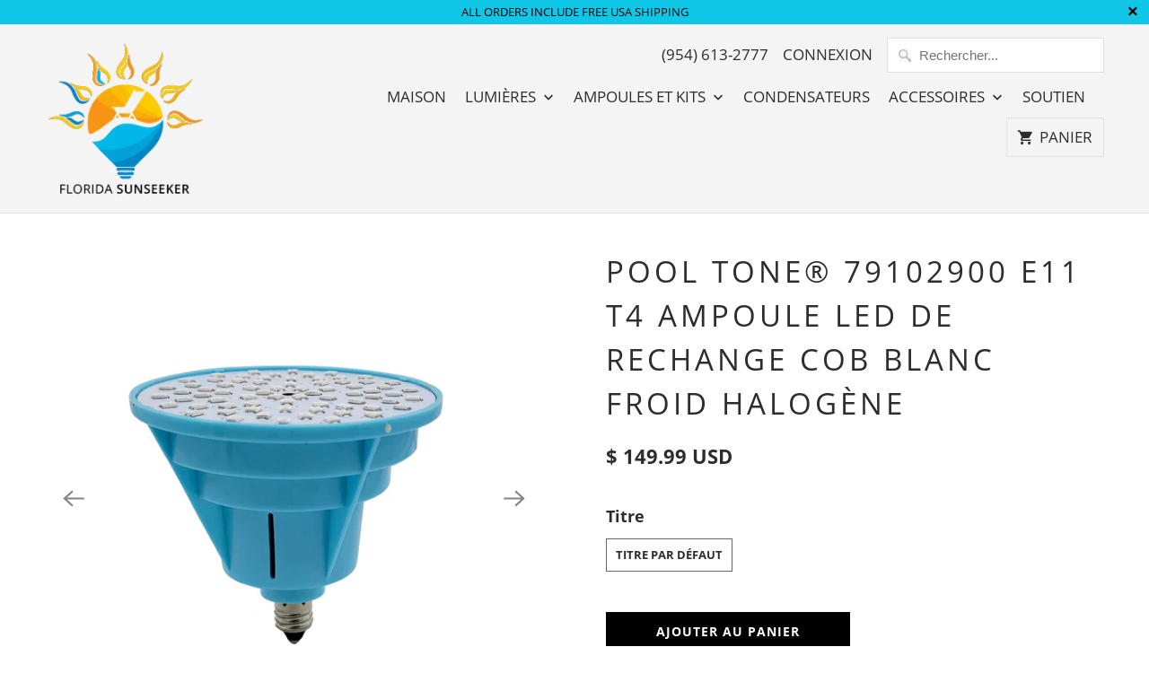

--- FILE ---
content_type: text/html; charset=utf-8
request_url: https://www.florida-sunseeker.com/fr/products/pentair-aqualite-halogen-led-replacement-bulb-mini-candelabra-e11-base-2
body_size: 20306
content:
<!DOCTYPE html>
<html lang="fr">
  <head><!-- ============================= SEO Expert Pro ============================= 123456-->
    <title>Pool Tone® 79102900 E11 T4 Ampoule LED de rechange COB blanc froid hal</title>
   
    
        <meta name="description" content="Blanc froid, 6500K, remplacement LED pour ampoules halogènes avec petite base à vis Ceci est une ampoule LED 120 Volt E11 T4 WHITE L&#39;ampoule LED a une mini base de candélabre qui est la même que les ampoules à quartz OEM Passez à une luminosité incroyable à une fraction du coût, en consommant moins de 20 watts Mini Can" />
    
    <meta http-equiv="cache-control" content="max-age=0" />
    <meta http-equiv="cache-control" content="no-cache" />
    <meta http-equiv="expires" content="0" />
    <meta http-equiv="expires" content="Tue, 01 Jan 2000 1:00:00 GMT" />
    <meta http-equiv="pragma" content="no-cache" />
    <script type="application/ld+json">
    {
    "@context": "http://schema.org",
    "@type": "Organization",
    "name": "Florida Sunseeker",
    "url": "https://www.florida-sunseeker.com"    }
    </script>
    <script type="application/ld+json">
    {
        "@context": "http://schema.org",
        "@type": "WebSite",
        "url": "https://www.florida-sunseeker.com",
        "potentialAction": {
            "@type": "SearchAction",
            "target": "https://www.florida-sunseeker.com/search?q={query}",
            "query-input": "required name=query"
            }
    }
    </script>
    
    
    
    <script type="application/ld+json">
    {
        "@context": "http://schema.org",
        "@type": "Product",
        "brand": {
            "@type": "Brand",
            "name": "Pentair"
        },
        "sku": "PBPAR16-120V-E11-WHITE",
        "description": " Blanc froid, 6500K, remplacement LED pour ampoules halogènes avec petite base à vis  Ceci est une ampoule LED 120 Volt E11 T4 WHITE  L'ampoule LED a une mini base de candélabre qui est la même que les ampoules à quartz OEM  Passez à une luminosité incroyable à une fraction du coût, en consommant moins de 20 watts  Mini Candélabre E11 Base  Cette ampoule est conçue pour 50 000 heures d'utilisation et est livrée avec une garantie de 2 ans  La garantie est nulle si elle est endommagée par l'eau, veuillez installer avec un nouveau joint  Nous vous suggérons d'acheter le joint situé ci-dessous  https:\/\/www.florida-sunseeker.com\/products\/pentair-79108600-4-inch-white-silicone-gasket-replacement-aqualight-pool-and-spa-light-1    Compatible avec les références suivantes: Pentair  79113800  77168100  77360300  77365000  79102900  77161100  77310100  77118100  77163102  77111100  Hayward  SPX0592H  SPX0591H  SP0592HSL30  SP0592HSL50  SP0592HSL75  SP0592HSL100  SP0590SL15  SP0590SL30  SP0590SL50  SP0590SL75  SP0590SL100   ",
        "url":"https:\/\/www.florida-sunseeker.com\/fr\/products\/pentair-aqualite-halogen-led-replacement-bulb-mini-candelabra-e11-base-2",
        "name": "Pool Tone® 79102900 E11 T4 Ampoule LED de rechange COB blanc froid halogène","image": "https://www.florida-sunseeker.com/cdn/shop/files/11_grande.jpg?v=1717620990","offers": {
            "@type": "Offer",
            "price": 149.99,
            "priceCurrency": "USD",
            "availability": "InStock",
            "itemCondition": "http://schema.org/NewCondition"
        }}
        </script>
         


    

    
    

    
    

    
    

    
    


    
    




  <!-- Clarity tracking code for https://www.florida-sunseeker.com/ -->
<script>
    (function(c,l,a,r,i,t,y){
        c[a]=c[a]||function(){(c[a].q=c[a].q||[]).push(arguments)};
        t=l.createElement(r);t.async=1;t.src="https://www.clarity.ms/tag/"+i;
        y=l.getElementsByTagName(r)[0];y.parentNode.insertBefore(t,y);
    })(window, document, "clarity", "script", "5rq21onjxa");
</script>  
    
    <!-- Global site tag (gtag.js) - Google Analytics -->
<script async src="https://www.googletagmanager.com/gtag/js?id=UA-75460165-2"></script>
<script>
  window.dataLayer = window.dataLayer || [];
  function gtag(){dataLayer.push(arguments);}
  gtag('js', new Date());
  gtag('config', 'UA-75460165-2');
</script>
<!-- End Global site tag (gtag.js) - Google Analytics -->
<script>(function(w,d,t,r,u){var f,n,i;w[u]=w[u]||[],f=function(){var o={ti:"5694379"};o.q=w[u],w[u]=new UET(o),w[u].push("pageLoad")},n=d.createElement(t),n.src=r,n.async=1,n.onload=n.onreadystatechange=function(){var s=this.readyState;s&&s!=="loaded"&&s!=="complete"||(f(),n.onload=n.onreadystatechange=null)},i=d.getElementsByTagName(t)[0],i.parentNode.insertBefore(n,i)})(window,document,"script","//bat.bing.com/bat.js","uetq");</script>    
    
    
    <meta charset="utf-8">
    <meta http-equiv="cleartype" content="on">
    <meta name="robots" content="index,follow">

    
    <title>Pool Tone® 79102900 E11 T4 Ampoule LED de rechange COB blanc froid hal - Florida Sunseeker</title>

    
      <meta name="description" content="Blanc froid, 6500K, remplacement LED pour ampoules halogènes avec petite base à vis Ceci est une ampoule LED 120 Volt E11 T4 WHITE L&#39;ampoule LED a une mini base de candélabre qui est la même que les ampoules à quartz OEM Passez à une luminosité incroyable à une fraction du coût, en consommant moins de 20 watts Mini Can" />
    

    

<meta name="author" content="Florida Sunseeker">
<meta property="og:url" content="https://www.florida-sunseeker.com/fr/products/pentair-aqualite-halogen-led-replacement-bulb-mini-candelabra-e11-base-2">
<meta property="og:site_name" content="Florida Sunseeker">




  <meta property="og:type" content="product">
  <meta property="og:title" content="Pool Tone® 79102900 E11 T4 Ampoule LED de rechange COB blanc froid halogène">
  
    
      <meta property="og:image" content="https://www.florida-sunseeker.com/cdn/shop/files/11_600x.jpg?v=1717620990">
      <meta property="og:image:secure_url" content="https://www.florida-sunseeker.com/cdn/shop/files/11_600x.jpg?v=1717620990">
      <meta property="og:image:width" content="2186">
      <meta property="og:image:height" content="2186">
      <meta property="og:image:alt" content="Pool Tone® 79102900 E11 T4 Ampoule LED de rechange COB blanc froid halogène">
      
    
      <meta property="og:image" content="https://www.florida-sunseeker.com/cdn/shop/files/32_600x.jpg?v=1717620995">
      <meta property="og:image:secure_url" content="https://www.florida-sunseeker.com/cdn/shop/files/32_600x.jpg?v=1717620995">
      <meta property="og:image:width" content="2186">
      <meta property="og:image:height" content="2186">
      <meta property="og:image:alt" content="Pool Tone® 79102900 E11 T4 Ampoule LED de rechange COB blanc froid halogène">
      
    
      <meta property="og:image" content="https://www.florida-sunseeker.com/cdn/shop/files/28_600x.jpg?v=1717620991">
      <meta property="og:image:secure_url" content="https://www.florida-sunseeker.com/cdn/shop/files/28_600x.jpg?v=1717620991">
      <meta property="og:image:width" content="2186">
      <meta property="og:image:height" content="2186">
      <meta property="og:image:alt" content="Pool Tone® 79102900 E11 T4 Ampoule LED de rechange COB blanc froid halogène">
      
    
  
  <meta property="product:price:amount" content="149.99">
  <meta property="product:price:currency" content="USD">



  <meta property="og:description" content="Blanc froid, 6500K, remplacement LED pour ampoules halogènes avec petite base à vis Ceci est une ampoule LED 120 Volt E11 T4 WHITE L&#39;ampoule LED a une mini base de candélabre qui est la même que les ampoules à quartz OEM Passez à une luminosité incroyable à une fraction du coût, en consommant moins de 20 watts Mini Can">




<meta name="twitter:card" content="summary">

  <meta name="twitter:title" content="Pool Tone® 79102900 E11 T4 Ampoule LED de rechange COB blanc froid halogène">
  <meta name="twitter:description" content=" Blanc froid, 6500K, remplacement LED pour ampoules halogènes avec petite base à vis  Ceci est une ampoule LED 120 Volt E11 T4 WHITE  L&#39;ampoule LED a une mini base de candélabre qui est la même que les ampoules à quartz OEM  Passez à une luminosité incroyable à une fraction du coût, en consommant moins de 20 watts  Mini Candélabre E11 Base  Cette ampoule est conçue pour 50 000 heures d&#39;utilisation et est livrée avec une garantie de 2 ans  La garantie est nulle si elle est endommagée par l&#39;eau, veuillez installer avec un nouveau joint  Nous vous suggérons d&#39;acheter le joint situé ci-dessous  https://www.florida-sunseeker.com/products/pentair-79108600-4-inch-white-silicone-gasket-replacement-aqualight-pool-and-spa-light-1    Compatible avec les références suivantes: Pentair  79113800  77168100  77360300  77365000  79102900  77161100  77310100  77118100  77163102  77111100  Hayward  SPX0592H  SPX0591H  SP0592HSL30  SP0592HSL50  SP0592HSL75  SP0592HSL100  SP0590SL15  SP0590SL30  SP0590SL50  SP0590SL75  SP0590SL100   ">
  <meta name="twitter:image:width" content="240">
  <meta name="twitter:image:height" content="240">
  <meta name="twitter:image" content="https://www.florida-sunseeker.com/cdn/shop/files/11_240x.jpg?v=1717620990">
  <meta name="twitter:image:alt" content="Pool Tone® 79102900 E11 T4 Ampoule LED de rechange COB blanc froid halogène">



    
    

    <!-- Mobile Specific Metas -->
    <meta name="HandheldFriendly" content="True">
    <meta name="MobileOptimized" content="320">
    <meta name="viewport" content="width=device-width,initial-scale=1">
    <meta name="theme-color" content="#ffffff">

    <!-- Stylesheet for Fancybox library -->
    <link href="//www.florida-sunseeker.com/cdn/shop/t/35/assets/fancybox.css?v=30466120580444283401705791203" rel="stylesheet" type="text/css" media="all" />

    <!-- Stylesheets for Mobilia 6.2.5 -->
    <link href="//www.florida-sunseeker.com/cdn/shop/t/35/assets/styles.css?v=27632668327456669741709267287" rel="stylesheet" type="text/css" media="all" />

    <!-- Favicons -->
    
  <link rel="shortcut icon" type="image/png" href="//www.florida-sunseeker.com/cdn/shop/files/logo_bmp_32x32.jpg?v=1613666302">
  <link rel="icon" type="image/png" sizes="16x16" href="//www.florida-sunseeker.com/cdn/shop/files/logo_bmp_16x16.jpg?v=1613666302">
  <link rel="icon" type="image/png" sizes="32x32" href="//www.florida-sunseeker.com/cdn/shop/files/logo_bmp_32x32.jpg?v=1613666302">
  <link rel="icon" type="image/png" sizes="192x192" href="//www.florida-sunseeker.com/cdn/shop/files/logo_bmp_192x192.jpg?v=1613666302">
  <link rel="apple-touch-icon" sizes="180x180" href="//www.florida-sunseeker.com/cdn/shop/files/logo_bmp_180x180.jpg?v=1613666302">



    <link rel="canonical" href="https://www.florida-sunseeker.com/fr/products/pentair-aqualite-halogen-led-replacement-bulb-mini-candelabra-e11-base-2" />

    

    
      <script type="text/javascript" src="/services/javascripts/currencies.js" data-no-instant></script>
    

    <script>
      
Shopify = window.Shopify || {};
Currency = window.Currency || {};Shopify.theme_settings = {};Shopify.routes = {};Shopify.theme_settings.newsletter_popup = false;Shopify.theme_settings.newsletter_popup_days = "14";Shopify.theme_settings.newsletter_popup_mobile = false;Shopify.theme_settings.newsletter_popup_seconds = 2;Shopify.theme_settings.newsletter_popup_max_width = 600;Shopify.theme_settings.popup_image_position = "left";Shopify.theme_settings.free_text = "Free";Shopify.theme_settings.search_option = "products";Shopify.theme_settings.search_items_to_display = 5;Shopify.theme_settings.enable_autocomplete = true;Shopify.translation =Shopify.translation || {};Shopify.translation.all_results = "Tous les résultats";Shopify.translation.no_results = "Aucun résultat trouvé.";Shopify.translation.newsletter_success_text = "Merci de vous être inscrit(e) à notre liste de diffusion !";Shopify.translation.agree_to_terms_warning = "Vous devez accepter les termes et conditions à la caisse.";Shopify.translation.product_add_to_cart_success = "Ajouté";Shopify.translation.product_add_to_cart = "Ajouter au panier";Shopify.translation.product_notify_form_email = "Saisissez votre adresse e-mail...";Shopify.translation.product_notify_form_send = "Envoyer";Shopify.translation.items_left_count_one = "produit en stock";Shopify.translation.items_left_count_other = "produits en stock";Shopify.translation.product_sold_out = "Épuisé";Shopify.translation.product_unavailable = "Indisponible";Shopify.translation.product_notify_form_success = "Merci ! Nous vous contacterons lorsque ce produit sera de nouveau disponible !";Shopify.translation.product_from = "de";Shopify.media_queries =Shopify.media_queries || {};Shopify.media_queries.small = window.matchMedia( "(max-width: 480px)" );Shopify.media_queries.medium = window.matchMedia( "(max-width: 798px)" );Shopify.media_queries.large = window.matchMedia( "(min-width: 799px)" );Shopify.media_queries.larger = window.matchMedia( "(min-width: 960px)" );Shopify.media_queries.xlarge = window.matchMedia( "(min-width: 1200px)" );Shopify.media_queries.ie10 = window.matchMedia( "all and (-ms-high-contrast: none), (-ms-high-contrast: active)" );Shopify.media_queries.tablet = window.matchMedia( "only screen and (min-width: 799px) and (max-width: 1024px)" );


Currency.shop_currency = "USD";
Currency.default_currency = "USD";
Currency.display_format = "money_with_currency_format";
Currency.money_format = "$ {{amount}} USD";
Currency.money_format_no_currency = "$ {{amount}}";
Currency.money_format_currency = "$ {{amount}} USD";
Currency.native_multi_currency = true;
Currency.iso_code = "USD";
Currency.symbol = "$";Shopify.routes.cart_url = "/fr/cart";Shopify.routes.search_url = "/fr/search";Shopify.routes.root_url = "/fr";

      //Lazysizes expand area for loading (makes images load faster)
      window.lazySizesConfig = window.lazySizesConfig || {};
      window.lazySizesConfig.expand = 300;
      lazySizesConfig.loadHidden = false;
    </script>

    <script src="//www.florida-sunseeker.com/cdn/shop/t/35/assets/app.js?v=28929749862077168921705791203" type="text/javascript"></script>
<script defer src="//www.florida-sunseeker.com/cdn/shop/t/35/assets/currencies.js?v=118428451790797191331705791203"></script><script>window.performance && window.performance.mark && window.performance.mark('shopify.content_for_header.start');</script><meta id="shopify-digital-wallet" name="shopify-digital-wallet" content="/9900324/digital_wallets/dialog">
<meta name="shopify-checkout-api-token" content="634e8d51452b59516b33cf27624d71e7">
<meta id="in-context-paypal-metadata" data-shop-id="9900324" data-venmo-supported="true" data-environment="production" data-locale="fr_FR" data-paypal-v4="true" data-currency="USD">
<link rel="alternate" hreflang="x-default" href="https://www.florida-sunseeker.com/products/pentair-aqualite-halogen-led-replacement-bulb-mini-candelabra-e11-base-2">
<link rel="alternate" hreflang="pt-BR" href="https://www.florida-sunseeker.com/pt-br/products/pentair-aqualite-halogen-led-replacement-bulb-mini-candelabra-e11-base-2">
<link rel="alternate" hreflang="en-US" href="https://www.florida-sunseeker.com/products/pentair-aqualite-halogen-led-replacement-bulb-mini-candelabra-e11-base-2">
<link rel="alternate" hreflang="es-US" href="https://www.florida-sunseeker.com/es/products/pentair-aqualite-halogen-led-replacement-bulb-mini-candelabra-e11-base-2">
<link rel="alternate" hreflang="fr-US" href="https://www.florida-sunseeker.com/fr/products/pentair-aqualite-halogen-led-replacement-bulb-mini-candelabra-e11-base-2">
<link rel="alternate" hreflang="pt-US" href="https://www.florida-sunseeker.com/pt/products/pentair-aqualite-halogen-led-replacement-bulb-mini-candelabra-e11-base-2">
<link rel="alternate" type="application/json+oembed" href="https://www.florida-sunseeker.com/fr/products/pentair-aqualite-halogen-led-replacement-bulb-mini-candelabra-e11-base-2.oembed">
<script async="async" src="/checkouts/internal/preloads.js?locale=fr-US"></script>
<link rel="preconnect" href="https://shop.app" crossorigin="anonymous">
<script async="async" src="https://shop.app/checkouts/internal/preloads.js?locale=fr-US&shop_id=9900324" crossorigin="anonymous"></script>
<script id="shopify-features" type="application/json">{"accessToken":"634e8d51452b59516b33cf27624d71e7","betas":["rich-media-storefront-analytics"],"domain":"www.florida-sunseeker.com","predictiveSearch":true,"shopId":9900324,"locale":"fr"}</script>
<script>var Shopify = Shopify || {};
Shopify.shop = "florida-sunseeker.myshopify.com";
Shopify.locale = "fr";
Shopify.currency = {"active":"USD","rate":"1.0"};
Shopify.country = "US";
Shopify.theme = {"name":"20240120 edited Copy of 20210221 v6.2.5 ","id":133099061404,"schema_name":"Mobilia","schema_version":"6.2.5","theme_store_id":null,"role":"main"};
Shopify.theme.handle = "null";
Shopify.theme.style = {"id":null,"handle":null};
Shopify.cdnHost = "www.florida-sunseeker.com/cdn";
Shopify.routes = Shopify.routes || {};
Shopify.routes.root = "/fr/";</script>
<script type="module">!function(o){(o.Shopify=o.Shopify||{}).modules=!0}(window);</script>
<script>!function(o){function n(){var o=[];function n(){o.push(Array.prototype.slice.apply(arguments))}return n.q=o,n}var t=o.Shopify=o.Shopify||{};t.loadFeatures=n(),t.autoloadFeatures=n()}(window);</script>
<script>
  window.ShopifyPay = window.ShopifyPay || {};
  window.ShopifyPay.apiHost = "shop.app\/pay";
  window.ShopifyPay.redirectState = null;
</script>
<script id="shop-js-analytics" type="application/json">{"pageType":"product"}</script>
<script defer="defer" async type="module" src="//www.florida-sunseeker.com/cdn/shopifycloud/shop-js/modules/v2/client.init-shop-cart-sync_INwxTpsh.fr.esm.js"></script>
<script defer="defer" async type="module" src="//www.florida-sunseeker.com/cdn/shopifycloud/shop-js/modules/v2/chunk.common_YNAa1F1g.esm.js"></script>
<script type="module">
  await import("//www.florida-sunseeker.com/cdn/shopifycloud/shop-js/modules/v2/client.init-shop-cart-sync_INwxTpsh.fr.esm.js");
await import("//www.florida-sunseeker.com/cdn/shopifycloud/shop-js/modules/v2/chunk.common_YNAa1F1g.esm.js");

  window.Shopify.SignInWithShop?.initShopCartSync?.({"fedCMEnabled":true,"windoidEnabled":true});

</script>
<script>
  window.Shopify = window.Shopify || {};
  if (!window.Shopify.featureAssets) window.Shopify.featureAssets = {};
  window.Shopify.featureAssets['shop-js'] = {"shop-cart-sync":["modules/v2/client.shop-cart-sync_BVs4vSl-.fr.esm.js","modules/v2/chunk.common_YNAa1F1g.esm.js"],"init-fed-cm":["modules/v2/client.init-fed-cm_CEmYoMXU.fr.esm.js","modules/v2/chunk.common_YNAa1F1g.esm.js"],"shop-button":["modules/v2/client.shop-button_BhVpOdEY.fr.esm.js","modules/v2/chunk.common_YNAa1F1g.esm.js"],"init-windoid":["modules/v2/client.init-windoid_DVncJssP.fr.esm.js","modules/v2/chunk.common_YNAa1F1g.esm.js"],"shop-cash-offers":["modules/v2/client.shop-cash-offers_CD5ChB-w.fr.esm.js","modules/v2/chunk.common_YNAa1F1g.esm.js","modules/v2/chunk.modal_DXhkN-5p.esm.js"],"shop-toast-manager":["modules/v2/client.shop-toast-manager_CMZA41xP.fr.esm.js","modules/v2/chunk.common_YNAa1F1g.esm.js"],"init-shop-email-lookup-coordinator":["modules/v2/client.init-shop-email-lookup-coordinator_Dxg3Qq63.fr.esm.js","modules/v2/chunk.common_YNAa1F1g.esm.js"],"pay-button":["modules/v2/client.pay-button_CApwTr-J.fr.esm.js","modules/v2/chunk.common_YNAa1F1g.esm.js"],"avatar":["modules/v2/client.avatar_BTnouDA3.fr.esm.js"],"init-shop-cart-sync":["modules/v2/client.init-shop-cart-sync_INwxTpsh.fr.esm.js","modules/v2/chunk.common_YNAa1F1g.esm.js"],"shop-login-button":["modules/v2/client.shop-login-button_Ctct7BR2.fr.esm.js","modules/v2/chunk.common_YNAa1F1g.esm.js","modules/v2/chunk.modal_DXhkN-5p.esm.js"],"init-customer-accounts-sign-up":["modules/v2/client.init-customer-accounts-sign-up_DTysEz83.fr.esm.js","modules/v2/client.shop-login-button_Ctct7BR2.fr.esm.js","modules/v2/chunk.common_YNAa1F1g.esm.js","modules/v2/chunk.modal_DXhkN-5p.esm.js"],"init-shop-for-new-customer-accounts":["modules/v2/client.init-shop-for-new-customer-accounts_wbmNjFX3.fr.esm.js","modules/v2/client.shop-login-button_Ctct7BR2.fr.esm.js","modules/v2/chunk.common_YNAa1F1g.esm.js","modules/v2/chunk.modal_DXhkN-5p.esm.js"],"init-customer-accounts":["modules/v2/client.init-customer-accounts_DqpN27KS.fr.esm.js","modules/v2/client.shop-login-button_Ctct7BR2.fr.esm.js","modules/v2/chunk.common_YNAa1F1g.esm.js","modules/v2/chunk.modal_DXhkN-5p.esm.js"],"shop-follow-button":["modules/v2/client.shop-follow-button_CBz8VXaE.fr.esm.js","modules/v2/chunk.common_YNAa1F1g.esm.js","modules/v2/chunk.modal_DXhkN-5p.esm.js"],"lead-capture":["modules/v2/client.lead-capture_Bo6pQGej.fr.esm.js","modules/v2/chunk.common_YNAa1F1g.esm.js","modules/v2/chunk.modal_DXhkN-5p.esm.js"],"checkout-modal":["modules/v2/client.checkout-modal_B_8gz53b.fr.esm.js","modules/v2/chunk.common_YNAa1F1g.esm.js","modules/v2/chunk.modal_DXhkN-5p.esm.js"],"shop-login":["modules/v2/client.shop-login_CTIGRVE1.fr.esm.js","modules/v2/chunk.common_YNAa1F1g.esm.js","modules/v2/chunk.modal_DXhkN-5p.esm.js"],"payment-terms":["modules/v2/client.payment-terms_BUSo56Mg.fr.esm.js","modules/v2/chunk.common_YNAa1F1g.esm.js","modules/v2/chunk.modal_DXhkN-5p.esm.js"]};
</script>
<script id="__st">var __st={"a":9900324,"offset":-18000,"reqid":"39eb4946-aee0-4754-8167-ced86f0336f0-1768957596","pageurl":"www.florida-sunseeker.com\/fr\/products\/pentair-aqualite-halogen-led-replacement-bulb-mini-candelabra-e11-base-2","u":"6167ba4549ec","p":"product","rtyp":"product","rid":7749503240};</script>
<script>window.ShopifyPaypalV4VisibilityTracking = true;</script>
<script id="captcha-bootstrap">!function(){'use strict';const t='contact',e='account',n='new_comment',o=[[t,t],['blogs',n],['comments',n],[t,'customer']],c=[[e,'customer_login'],[e,'guest_login'],[e,'recover_customer_password'],[e,'create_customer']],r=t=>t.map((([t,e])=>`form[action*='/${t}']:not([data-nocaptcha='true']) input[name='form_type'][value='${e}']`)).join(','),a=t=>()=>t?[...document.querySelectorAll(t)].map((t=>t.form)):[];function s(){const t=[...o],e=r(t);return a(e)}const i='password',u='form_key',d=['recaptcha-v3-token','g-recaptcha-response','h-captcha-response',i],f=()=>{try{return window.sessionStorage}catch{return}},m='__shopify_v',_=t=>t.elements[u];function p(t,e,n=!1){try{const o=window.sessionStorage,c=JSON.parse(o.getItem(e)),{data:r}=function(t){const{data:e,action:n}=t;return t[m]||n?{data:e,action:n}:{data:t,action:n}}(c);for(const[e,n]of Object.entries(r))t.elements[e]&&(t.elements[e].value=n);n&&o.removeItem(e)}catch(o){console.error('form repopulation failed',{error:o})}}const l='form_type',E='cptcha';function T(t){t.dataset[E]=!0}const w=window,h=w.document,L='Shopify',v='ce_forms',y='captcha';let A=!1;((t,e)=>{const n=(g='f06e6c50-85a8-45c8-87d0-21a2b65856fe',I='https://cdn.shopify.com/shopifycloud/storefront-forms-hcaptcha/ce_storefront_forms_captcha_hcaptcha.v1.5.2.iife.js',D={infoText:'Protégé par hCaptcha',privacyText:'Confidentialité',termsText:'Conditions'},(t,e,n)=>{const o=w[L][v],c=o.bindForm;if(c)return c(t,g,e,D).then(n);var r;o.q.push([[t,g,e,D],n]),r=I,A||(h.body.append(Object.assign(h.createElement('script'),{id:'captcha-provider',async:!0,src:r})),A=!0)});var g,I,D;w[L]=w[L]||{},w[L][v]=w[L][v]||{},w[L][v].q=[],w[L][y]=w[L][y]||{},w[L][y].protect=function(t,e){n(t,void 0,e),T(t)},Object.freeze(w[L][y]),function(t,e,n,w,h,L){const[v,y,A,g]=function(t,e,n){const i=e?o:[],u=t?c:[],d=[...i,...u],f=r(d),m=r(i),_=r(d.filter((([t,e])=>n.includes(e))));return[a(f),a(m),a(_),s()]}(w,h,L),I=t=>{const e=t.target;return e instanceof HTMLFormElement?e:e&&e.form},D=t=>v().includes(t);t.addEventListener('submit',(t=>{const e=I(t);if(!e)return;const n=D(e)&&!e.dataset.hcaptchaBound&&!e.dataset.recaptchaBound,o=_(e),c=g().includes(e)&&(!o||!o.value);(n||c)&&t.preventDefault(),c&&!n&&(function(t){try{if(!f())return;!function(t){const e=f();if(!e)return;const n=_(t);if(!n)return;const o=n.value;o&&e.removeItem(o)}(t);const e=Array.from(Array(32),(()=>Math.random().toString(36)[2])).join('');!function(t,e){_(t)||t.append(Object.assign(document.createElement('input'),{type:'hidden',name:u})),t.elements[u].value=e}(t,e),function(t,e){const n=f();if(!n)return;const o=[...t.querySelectorAll(`input[type='${i}']`)].map((({name:t})=>t)),c=[...d,...o],r={};for(const[a,s]of new FormData(t).entries())c.includes(a)||(r[a]=s);n.setItem(e,JSON.stringify({[m]:1,action:t.action,data:r}))}(t,e)}catch(e){console.error('failed to persist form',e)}}(e),e.submit())}));const S=(t,e)=>{t&&!t.dataset[E]&&(n(t,e.some((e=>e===t))),T(t))};for(const o of['focusin','change'])t.addEventListener(o,(t=>{const e=I(t);D(e)&&S(e,y())}));const B=e.get('form_key'),M=e.get(l),P=B&&M;t.addEventListener('DOMContentLoaded',(()=>{const t=y();if(P)for(const e of t)e.elements[l].value===M&&p(e,B);[...new Set([...A(),...v().filter((t=>'true'===t.dataset.shopifyCaptcha))])].forEach((e=>S(e,t)))}))}(h,new URLSearchParams(w.location.search),n,t,e,['guest_login'])})(!0,!0)}();</script>
<script integrity="sha256-4kQ18oKyAcykRKYeNunJcIwy7WH5gtpwJnB7kiuLZ1E=" data-source-attribution="shopify.loadfeatures" defer="defer" src="//www.florida-sunseeker.com/cdn/shopifycloud/storefront/assets/storefront/load_feature-a0a9edcb.js" crossorigin="anonymous"></script>
<script crossorigin="anonymous" defer="defer" src="//www.florida-sunseeker.com/cdn/shopifycloud/storefront/assets/shopify_pay/storefront-65b4c6d7.js?v=20250812"></script>
<script data-source-attribution="shopify.dynamic_checkout.dynamic.init">var Shopify=Shopify||{};Shopify.PaymentButton=Shopify.PaymentButton||{isStorefrontPortableWallets:!0,init:function(){window.Shopify.PaymentButton.init=function(){};var t=document.createElement("script");t.src="https://www.florida-sunseeker.com/cdn/shopifycloud/portable-wallets/latest/portable-wallets.fr.js",t.type="module",document.head.appendChild(t)}};
</script>
<script data-source-attribution="shopify.dynamic_checkout.buyer_consent">
  function portableWalletsHideBuyerConsent(e){var t=document.getElementById("shopify-buyer-consent"),n=document.getElementById("shopify-subscription-policy-button");t&&n&&(t.classList.add("hidden"),t.setAttribute("aria-hidden","true"),n.removeEventListener("click",e))}function portableWalletsShowBuyerConsent(e){var t=document.getElementById("shopify-buyer-consent"),n=document.getElementById("shopify-subscription-policy-button");t&&n&&(t.classList.remove("hidden"),t.removeAttribute("aria-hidden"),n.addEventListener("click",e))}window.Shopify?.PaymentButton&&(window.Shopify.PaymentButton.hideBuyerConsent=portableWalletsHideBuyerConsent,window.Shopify.PaymentButton.showBuyerConsent=portableWalletsShowBuyerConsent);
</script>
<script data-source-attribution="shopify.dynamic_checkout.cart.bootstrap">document.addEventListener("DOMContentLoaded",(function(){function t(){return document.querySelector("shopify-accelerated-checkout-cart, shopify-accelerated-checkout")}if(t())Shopify.PaymentButton.init();else{new MutationObserver((function(e,n){t()&&(Shopify.PaymentButton.init(),n.disconnect())})).observe(document.body,{childList:!0,subtree:!0})}}));
</script>
<link id="shopify-accelerated-checkout-styles" rel="stylesheet" media="screen" href="https://www.florida-sunseeker.com/cdn/shopifycloud/portable-wallets/latest/accelerated-checkout-backwards-compat.css" crossorigin="anonymous">
<style id="shopify-accelerated-checkout-cart">
        #shopify-buyer-consent {
  margin-top: 1em;
  display: inline-block;
  width: 100%;
}

#shopify-buyer-consent.hidden {
  display: none;
}

#shopify-subscription-policy-button {
  background: none;
  border: none;
  padding: 0;
  text-decoration: underline;
  font-size: inherit;
  cursor: pointer;
}

#shopify-subscription-policy-button::before {
  box-shadow: none;
}

      </style>

<script>window.performance && window.performance.mark && window.performance.mark('shopify.content_for_header.end');</script>

    <noscript>
      <style>
        .image__fallback {
          width: 100vw;
          display: block !important;
          max-width: 100vw !important;
          margin-bottom: 0;
        }
        .no-js-only {
          display: inherit !important;
        }
        .icon-cart.cart-button {
          display: none;
        }
        .lazyload {
          opacity: 1;
          -webkit-filter: blur(0);
          filter: blur(0);
        }
        .animate_right,
        .animate_left,
        .animate_up,
        .animate_down {
          opacity: 1;
        }
        .product_section .product_form {
          opacity: 1;
        }
        .multi_select,
        form .select {
          display: block !important;
        }
        .swatch_options {
          display: none;
        }
      </style>
    </noscript>

  <script>
    
    
    
    
    var gsf_conversion_data = {page_type : 'product', event : 'view_item', data : {product_data : [{variant_id : 25066646728, product_id : 7749503240, name : "Pool Tone® 79102900 E11 T4 Ampoule LED de rechange COB blanc froid halogène", price : "149.99", currency : "USD", sku : "PBPAR16-120V-E11-WHITE", brand : "Pentair", variant : "Default Title", category : "Home &amp; Garden &gt; Lighting &gt; Light Bulbs"}], total_price : "149.99", shop_currency : "USD"}};
    
</script> 

<script>
    
    
    
    
    var gsf_conversion_data = {page_type : 'product', event : 'view_item', data : {product_data : [{variant_id : 25066646728, product_id : 7749503240, name : "Pool Tone® 79102900 E11 T4 Ampoule LED de rechange COB blanc froid halogène", price : "149.99", currency : "USD", sku : "PBPAR16-120V-E11-WHITE", brand : "Pentair", variant : "Default Title", category : "Home &amp; Garden &gt; Lighting &gt; Light Bulbs"}], total_price : "149.99", shop_currency : "USD"}};
    
</script>
<!-- BEGIN app block: shopify://apps/simprosys-google-shopping-feed/blocks/core_settings_block/1f0b859e-9fa6-4007-97e8-4513aff5ff3b --><!-- BEGIN: GSF App Core Tags & Scripts by Simprosys Google Shopping Feed -->









<!-- END: GSF App Core Tags & Scripts by Simprosys Google Shopping Feed -->
<!-- END app block --><!-- BEGIN app block: shopify://apps/frequently-bought/blocks/app-embed-block/b1a8cbea-c844-4842-9529-7c62dbab1b1f --><script>
    window.codeblackbelt = window.codeblackbelt || {};
    window.codeblackbelt.shop = window.codeblackbelt.shop || 'florida-sunseeker.myshopify.com';
    
        window.codeblackbelt.productId = 7749503240;</script><script src="//cdn.codeblackbelt.com/widgets/frequently-bought-together/main.min.js?version=2026012020-0500" async></script>
 <!-- END app block --><link href="https://monorail-edge.shopifysvc.com" rel="dns-prefetch">
<script>(function(){if ("sendBeacon" in navigator && "performance" in window) {try {var session_token_from_headers = performance.getEntriesByType('navigation')[0].serverTiming.find(x => x.name == '_s').description;} catch {var session_token_from_headers = undefined;}var session_cookie_matches = document.cookie.match(/_shopify_s=([^;]*)/);var session_token_from_cookie = session_cookie_matches && session_cookie_matches.length === 2 ? session_cookie_matches[1] : "";var session_token = session_token_from_headers || session_token_from_cookie || "";function handle_abandonment_event(e) {var entries = performance.getEntries().filter(function(entry) {return /monorail-edge.shopifysvc.com/.test(entry.name);});if (!window.abandonment_tracked && entries.length === 0) {window.abandonment_tracked = true;var currentMs = Date.now();var navigation_start = performance.timing.navigationStart;var payload = {shop_id: 9900324,url: window.location.href,navigation_start,duration: currentMs - navigation_start,session_token,page_type: "product"};window.navigator.sendBeacon("https://monorail-edge.shopifysvc.com/v1/produce", JSON.stringify({schema_id: "online_store_buyer_site_abandonment/1.1",payload: payload,metadata: {event_created_at_ms: currentMs,event_sent_at_ms: currentMs}}));}}window.addEventListener('pagehide', handle_abandonment_event);}}());</script>
<script id="web-pixels-manager-setup">(function e(e,d,r,n,o){if(void 0===o&&(o={}),!Boolean(null===(a=null===(i=window.Shopify)||void 0===i?void 0:i.analytics)||void 0===a?void 0:a.replayQueue)){var i,a;window.Shopify=window.Shopify||{};var t=window.Shopify;t.analytics=t.analytics||{};var s=t.analytics;s.replayQueue=[],s.publish=function(e,d,r){return s.replayQueue.push([e,d,r]),!0};try{self.performance.mark("wpm:start")}catch(e){}var l=function(){var e={modern:/Edge?\/(1{2}[4-9]|1[2-9]\d|[2-9]\d{2}|\d{4,})\.\d+(\.\d+|)|Firefox\/(1{2}[4-9]|1[2-9]\d|[2-9]\d{2}|\d{4,})\.\d+(\.\d+|)|Chrom(ium|e)\/(9{2}|\d{3,})\.\d+(\.\d+|)|(Maci|X1{2}).+ Version\/(15\.\d+|(1[6-9]|[2-9]\d|\d{3,})\.\d+)([,.]\d+|)( \(\w+\)|)( Mobile\/\w+|) Safari\/|Chrome.+OPR\/(9{2}|\d{3,})\.\d+\.\d+|(CPU[ +]OS|iPhone[ +]OS|CPU[ +]iPhone|CPU IPhone OS|CPU iPad OS)[ +]+(15[._]\d+|(1[6-9]|[2-9]\d|\d{3,})[._]\d+)([._]\d+|)|Android:?[ /-](13[3-9]|1[4-9]\d|[2-9]\d{2}|\d{4,})(\.\d+|)(\.\d+|)|Android.+Firefox\/(13[5-9]|1[4-9]\d|[2-9]\d{2}|\d{4,})\.\d+(\.\d+|)|Android.+Chrom(ium|e)\/(13[3-9]|1[4-9]\d|[2-9]\d{2}|\d{4,})\.\d+(\.\d+|)|SamsungBrowser\/([2-9]\d|\d{3,})\.\d+/,legacy:/Edge?\/(1[6-9]|[2-9]\d|\d{3,})\.\d+(\.\d+|)|Firefox\/(5[4-9]|[6-9]\d|\d{3,})\.\d+(\.\d+|)|Chrom(ium|e)\/(5[1-9]|[6-9]\d|\d{3,})\.\d+(\.\d+|)([\d.]+$|.*Safari\/(?![\d.]+ Edge\/[\d.]+$))|(Maci|X1{2}).+ Version\/(10\.\d+|(1[1-9]|[2-9]\d|\d{3,})\.\d+)([,.]\d+|)( \(\w+\)|)( Mobile\/\w+|) Safari\/|Chrome.+OPR\/(3[89]|[4-9]\d|\d{3,})\.\d+\.\d+|(CPU[ +]OS|iPhone[ +]OS|CPU[ +]iPhone|CPU IPhone OS|CPU iPad OS)[ +]+(10[._]\d+|(1[1-9]|[2-9]\d|\d{3,})[._]\d+)([._]\d+|)|Android:?[ /-](13[3-9]|1[4-9]\d|[2-9]\d{2}|\d{4,})(\.\d+|)(\.\d+|)|Mobile Safari.+OPR\/([89]\d|\d{3,})\.\d+\.\d+|Android.+Firefox\/(13[5-9]|1[4-9]\d|[2-9]\d{2}|\d{4,})\.\d+(\.\d+|)|Android.+Chrom(ium|e)\/(13[3-9]|1[4-9]\d|[2-9]\d{2}|\d{4,})\.\d+(\.\d+|)|Android.+(UC? ?Browser|UCWEB|U3)[ /]?(15\.([5-9]|\d{2,})|(1[6-9]|[2-9]\d|\d{3,})\.\d+)\.\d+|SamsungBrowser\/(5\.\d+|([6-9]|\d{2,})\.\d+)|Android.+MQ{2}Browser\/(14(\.(9|\d{2,})|)|(1[5-9]|[2-9]\d|\d{3,})(\.\d+|))(\.\d+|)|K[Aa][Ii]OS\/(3\.\d+|([4-9]|\d{2,})\.\d+)(\.\d+|)/},d=e.modern,r=e.legacy,n=navigator.userAgent;return n.match(d)?"modern":n.match(r)?"legacy":"unknown"}(),u="modern"===l?"modern":"legacy",c=(null!=n?n:{modern:"",legacy:""})[u],f=function(e){return[e.baseUrl,"/wpm","/b",e.hashVersion,"modern"===e.buildTarget?"m":"l",".js"].join("")}({baseUrl:d,hashVersion:r,buildTarget:u}),m=function(e){var d=e.version,r=e.bundleTarget,n=e.surface,o=e.pageUrl,i=e.monorailEndpoint;return{emit:function(e){var a=e.status,t=e.errorMsg,s=(new Date).getTime(),l=JSON.stringify({metadata:{event_sent_at_ms:s},events:[{schema_id:"web_pixels_manager_load/3.1",payload:{version:d,bundle_target:r,page_url:o,status:a,surface:n,error_msg:t},metadata:{event_created_at_ms:s}}]});if(!i)return console&&console.warn&&console.warn("[Web Pixels Manager] No Monorail endpoint provided, skipping logging."),!1;try{return self.navigator.sendBeacon.bind(self.navigator)(i,l)}catch(e){}var u=new XMLHttpRequest;try{return u.open("POST",i,!0),u.setRequestHeader("Content-Type","text/plain"),u.send(l),!0}catch(e){return console&&console.warn&&console.warn("[Web Pixels Manager] Got an unhandled error while logging to Monorail."),!1}}}}({version:r,bundleTarget:l,surface:e.surface,pageUrl:self.location.href,monorailEndpoint:e.monorailEndpoint});try{o.browserTarget=l,function(e){var d=e.src,r=e.async,n=void 0===r||r,o=e.onload,i=e.onerror,a=e.sri,t=e.scriptDataAttributes,s=void 0===t?{}:t,l=document.createElement("script"),u=document.querySelector("head"),c=document.querySelector("body");if(l.async=n,l.src=d,a&&(l.integrity=a,l.crossOrigin="anonymous"),s)for(var f in s)if(Object.prototype.hasOwnProperty.call(s,f))try{l.dataset[f]=s[f]}catch(e){}if(o&&l.addEventListener("load",o),i&&l.addEventListener("error",i),u)u.appendChild(l);else{if(!c)throw new Error("Did not find a head or body element to append the script");c.appendChild(l)}}({src:f,async:!0,onload:function(){if(!function(){var e,d;return Boolean(null===(d=null===(e=window.Shopify)||void 0===e?void 0:e.analytics)||void 0===d?void 0:d.initialized)}()){var d=window.webPixelsManager.init(e)||void 0;if(d){var r=window.Shopify.analytics;r.replayQueue.forEach((function(e){var r=e[0],n=e[1],o=e[2];d.publishCustomEvent(r,n,o)})),r.replayQueue=[],r.publish=d.publishCustomEvent,r.visitor=d.visitor,r.initialized=!0}}},onerror:function(){return m.emit({status:"failed",errorMsg:"".concat(f," has failed to load")})},sri:function(e){var d=/^sha384-[A-Za-z0-9+/=]+$/;return"string"==typeof e&&d.test(e)}(c)?c:"",scriptDataAttributes:o}),m.emit({status:"loading"})}catch(e){m.emit({status:"failed",errorMsg:(null==e?void 0:e.message)||"Unknown error"})}}})({shopId: 9900324,storefrontBaseUrl: "https://www.florida-sunseeker.com",extensionsBaseUrl: "https://extensions.shopifycdn.com/cdn/shopifycloud/web-pixels-manager",monorailEndpoint: "https://monorail-edge.shopifysvc.com/unstable/produce_batch",surface: "storefront-renderer",enabledBetaFlags: ["2dca8a86"],webPixelsConfigList: [{"id":"1336344732","configuration":"{\"account_ID\":\"32116\",\"google_analytics_tracking_tag\":\"1\",\"measurement_id\":\"2\",\"api_secret\":\"3\",\"shop_settings\":\"{\\\"custom_pixel_script\\\":\\\"https:\\\\\\\/\\\\\\\/storage.googleapis.com\\\\\\\/gsf-scripts\\\\\\\/custom-pixels\\\\\\\/florida-sunseeker.js\\\"}\"}","eventPayloadVersion":"v1","runtimeContext":"LAX","scriptVersion":"c6b888297782ed4a1cba19cda43d6625","type":"APP","apiClientId":1558137,"privacyPurposes":[],"dataSharingAdjustments":{"protectedCustomerApprovalScopes":["read_customer_address","read_customer_email","read_customer_name","read_customer_personal_data","read_customer_phone"]}},{"id":"555253916","configuration":"{\"config\":\"{\\\"pixel_id\\\":\\\"AW-1030589067\\\",\\\"google_tag_ids\\\":[\\\"AW-1030589067\\\"],\\\"gtag_events\\\":[{\\\"type\\\":\\\"begin_checkout\\\",\\\"action_label\\\":\\\"AW-1030589067\\\/fPlDCJD3toYBEIuVtusD\\\"},{\\\"type\\\":\\\"search\\\",\\\"action_label\\\":\\\"AW-1030589067\\\/XOM-CJP3toYBEIuVtusD\\\"},{\\\"type\\\":\\\"view_item\\\",\\\"action_label\\\":\\\"AW-1030589067\\\/JharCIr3toYBEIuVtusD\\\"},{\\\"type\\\":\\\"purchase\\\",\\\"action_label\\\":\\\"AW-1030589067\\\/0_C_CIf3toYBEIuVtusD\\\"},{\\\"type\\\":\\\"page_view\\\",\\\"action_label\\\":\\\"AW-1030589067\\\/1l4rCIT3toYBEIuVtusD\\\"},{\\\"type\\\":\\\"add_payment_info\\\",\\\"action_label\\\":\\\"AW-1030589067\\\/rnDwCJb3toYBEIuVtusD\\\"},{\\\"type\\\":\\\"add_to_cart\\\",\\\"action_label\\\":\\\"AW-1030589067\\\/MTh6CI33toYBEIuVtusD\\\"}],\\\"enable_monitoring_mode\\\":false}\"}","eventPayloadVersion":"v1","runtimeContext":"OPEN","scriptVersion":"b2a88bafab3e21179ed38636efcd8a93","type":"APP","apiClientId":1780363,"privacyPurposes":[],"dataSharingAdjustments":{"protectedCustomerApprovalScopes":["read_customer_address","read_customer_email","read_customer_name","read_customer_personal_data","read_customer_phone"]}},{"id":"110788764","configuration":"{\"tagID\":\"2613046786568\"}","eventPayloadVersion":"v1","runtimeContext":"STRICT","scriptVersion":"18031546ee651571ed29edbe71a3550b","type":"APP","apiClientId":3009811,"privacyPurposes":["ANALYTICS","MARKETING","SALE_OF_DATA"],"dataSharingAdjustments":{"protectedCustomerApprovalScopes":["read_customer_address","read_customer_email","read_customer_name","read_customer_personal_data","read_customer_phone"]}},{"id":"102695068","eventPayloadVersion":"v1","runtimeContext":"LAX","scriptVersion":"1","type":"CUSTOM","privacyPurposes":["ANALYTICS"],"name":"Google Analytics tag (migrated)"},{"id":"shopify-app-pixel","configuration":"{}","eventPayloadVersion":"v1","runtimeContext":"STRICT","scriptVersion":"0450","apiClientId":"shopify-pixel","type":"APP","privacyPurposes":["ANALYTICS","MARKETING"]},{"id":"shopify-custom-pixel","eventPayloadVersion":"v1","runtimeContext":"LAX","scriptVersion":"0450","apiClientId":"shopify-pixel","type":"CUSTOM","privacyPurposes":["ANALYTICS","MARKETING"]}],isMerchantRequest: false,initData: {"shop":{"name":"Florida Sunseeker","paymentSettings":{"currencyCode":"USD"},"myshopifyDomain":"florida-sunseeker.myshopify.com","countryCode":"US","storefrontUrl":"https:\/\/www.florida-sunseeker.com\/fr"},"customer":null,"cart":null,"checkout":null,"productVariants":[{"price":{"amount":149.99,"currencyCode":"USD"},"product":{"title":"Pool Tone® 79102900 E11 T4 Ampoule LED de rechange COB blanc froid halogène","vendor":"Pentair","id":"7749503240","untranslatedTitle":"Pool Tone® 79102900 E11 T4 Ampoule LED de rechange COB blanc froid halogène","url":"\/fr\/products\/pentair-aqualite-halogen-led-replacement-bulb-mini-candelabra-e11-base-2","type":"Home \u0026 Garden \u003e Lighting \u003e Light Bulbs"},"id":"25066646728","image":{"src":"\/\/www.florida-sunseeker.com\/cdn\/shop\/files\/11.jpg?v=1717620990"},"sku":"PBPAR16-120V-E11-WHITE","title":"Default Title","untranslatedTitle":"Default Title"}],"purchasingCompany":null},},"https://www.florida-sunseeker.com/cdn","fcfee988w5aeb613cpc8e4bc33m6693e112",{"modern":"","legacy":""},{"shopId":"9900324","storefrontBaseUrl":"https:\/\/www.florida-sunseeker.com","extensionBaseUrl":"https:\/\/extensions.shopifycdn.com\/cdn\/shopifycloud\/web-pixels-manager","surface":"storefront-renderer","enabledBetaFlags":"[\"2dca8a86\"]","isMerchantRequest":"false","hashVersion":"fcfee988w5aeb613cpc8e4bc33m6693e112","publish":"custom","events":"[[\"page_viewed\",{}],[\"product_viewed\",{\"productVariant\":{\"price\":{\"amount\":149.99,\"currencyCode\":\"USD\"},\"product\":{\"title\":\"Pool Tone® 79102900 E11 T4 Ampoule LED de rechange COB blanc froid halogène\",\"vendor\":\"Pentair\",\"id\":\"7749503240\",\"untranslatedTitle\":\"Pool Tone® 79102900 E11 T4 Ampoule LED de rechange COB blanc froid halogène\",\"url\":\"\/fr\/products\/pentair-aqualite-halogen-led-replacement-bulb-mini-candelabra-e11-base-2\",\"type\":\"Home \u0026 Garden \u003e Lighting \u003e Light Bulbs\"},\"id\":\"25066646728\",\"image\":{\"src\":\"\/\/www.florida-sunseeker.com\/cdn\/shop\/files\/11.jpg?v=1717620990\"},\"sku\":\"PBPAR16-120V-E11-WHITE\",\"title\":\"Default Title\",\"untranslatedTitle\":\"Default Title\"}}]]"});</script><script>
  window.ShopifyAnalytics = window.ShopifyAnalytics || {};
  window.ShopifyAnalytics.meta = window.ShopifyAnalytics.meta || {};
  window.ShopifyAnalytics.meta.currency = 'USD';
  var meta = {"product":{"id":7749503240,"gid":"gid:\/\/shopify\/Product\/7749503240","vendor":"Pentair","type":"Home \u0026 Garden \u003e Lighting \u003e Light Bulbs","handle":"pentair-aqualite-halogen-led-replacement-bulb-mini-candelabra-e11-base-2","variants":[{"id":25066646728,"price":14999,"name":"Pool Tone® 79102900 E11 T4 Ampoule LED de rechange COB blanc froid halogène","public_title":null,"sku":"PBPAR16-120V-E11-WHITE"}],"remote":false},"page":{"pageType":"product","resourceType":"product","resourceId":7749503240,"requestId":"39eb4946-aee0-4754-8167-ced86f0336f0-1768957596"}};
  for (var attr in meta) {
    window.ShopifyAnalytics.meta[attr] = meta[attr];
  }
</script>
<script class="analytics">
  (function () {
    var customDocumentWrite = function(content) {
      var jquery = null;

      if (window.jQuery) {
        jquery = window.jQuery;
      } else if (window.Checkout && window.Checkout.$) {
        jquery = window.Checkout.$;
      }

      if (jquery) {
        jquery('body').append(content);
      }
    };

    var hasLoggedConversion = function(token) {
      if (token) {
        return document.cookie.indexOf('loggedConversion=' + token) !== -1;
      }
      return false;
    }

    var setCookieIfConversion = function(token) {
      if (token) {
        var twoMonthsFromNow = new Date(Date.now());
        twoMonthsFromNow.setMonth(twoMonthsFromNow.getMonth() + 2);

        document.cookie = 'loggedConversion=' + token + '; expires=' + twoMonthsFromNow;
      }
    }

    var trekkie = window.ShopifyAnalytics.lib = window.trekkie = window.trekkie || [];
    if (trekkie.integrations) {
      return;
    }
    trekkie.methods = [
      'identify',
      'page',
      'ready',
      'track',
      'trackForm',
      'trackLink'
    ];
    trekkie.factory = function(method) {
      return function() {
        var args = Array.prototype.slice.call(arguments);
        args.unshift(method);
        trekkie.push(args);
        return trekkie;
      };
    };
    for (var i = 0; i < trekkie.methods.length; i++) {
      var key = trekkie.methods[i];
      trekkie[key] = trekkie.factory(key);
    }
    trekkie.load = function(config) {
      trekkie.config = config || {};
      trekkie.config.initialDocumentCookie = document.cookie;
      var first = document.getElementsByTagName('script')[0];
      var script = document.createElement('script');
      script.type = 'text/javascript';
      script.onerror = function(e) {
        var scriptFallback = document.createElement('script');
        scriptFallback.type = 'text/javascript';
        scriptFallback.onerror = function(error) {
                var Monorail = {
      produce: function produce(monorailDomain, schemaId, payload) {
        var currentMs = new Date().getTime();
        var event = {
          schema_id: schemaId,
          payload: payload,
          metadata: {
            event_created_at_ms: currentMs,
            event_sent_at_ms: currentMs
          }
        };
        return Monorail.sendRequest("https://" + monorailDomain + "/v1/produce", JSON.stringify(event));
      },
      sendRequest: function sendRequest(endpointUrl, payload) {
        // Try the sendBeacon API
        if (window && window.navigator && typeof window.navigator.sendBeacon === 'function' && typeof window.Blob === 'function' && !Monorail.isIos12()) {
          var blobData = new window.Blob([payload], {
            type: 'text/plain'
          });

          if (window.navigator.sendBeacon(endpointUrl, blobData)) {
            return true;
          } // sendBeacon was not successful

        } // XHR beacon

        var xhr = new XMLHttpRequest();

        try {
          xhr.open('POST', endpointUrl);
          xhr.setRequestHeader('Content-Type', 'text/plain');
          xhr.send(payload);
        } catch (e) {
          console.log(e);
        }

        return false;
      },
      isIos12: function isIos12() {
        return window.navigator.userAgent.lastIndexOf('iPhone; CPU iPhone OS 12_') !== -1 || window.navigator.userAgent.lastIndexOf('iPad; CPU OS 12_') !== -1;
      }
    };
    Monorail.produce('monorail-edge.shopifysvc.com',
      'trekkie_storefront_load_errors/1.1',
      {shop_id: 9900324,
      theme_id: 133099061404,
      app_name: "storefront",
      context_url: window.location.href,
      source_url: "//www.florida-sunseeker.com/cdn/s/trekkie.storefront.cd680fe47e6c39ca5d5df5f0a32d569bc48c0f27.min.js"});

        };
        scriptFallback.async = true;
        scriptFallback.src = '//www.florida-sunseeker.com/cdn/s/trekkie.storefront.cd680fe47e6c39ca5d5df5f0a32d569bc48c0f27.min.js';
        first.parentNode.insertBefore(scriptFallback, first);
      };
      script.async = true;
      script.src = '//www.florida-sunseeker.com/cdn/s/trekkie.storefront.cd680fe47e6c39ca5d5df5f0a32d569bc48c0f27.min.js';
      first.parentNode.insertBefore(script, first);
    };
    trekkie.load(
      {"Trekkie":{"appName":"storefront","development":false,"defaultAttributes":{"shopId":9900324,"isMerchantRequest":null,"themeId":133099061404,"themeCityHash":"10020171238785257508","contentLanguage":"fr","currency":"USD"},"isServerSideCookieWritingEnabled":true,"monorailRegion":"shop_domain","enabledBetaFlags":["65f19447"]},"Session Attribution":{},"S2S":{"facebookCapiEnabled":false,"source":"trekkie-storefront-renderer","apiClientId":580111}}
    );

    var loaded = false;
    trekkie.ready(function() {
      if (loaded) return;
      loaded = true;

      window.ShopifyAnalytics.lib = window.trekkie;

      var originalDocumentWrite = document.write;
      document.write = customDocumentWrite;
      try { window.ShopifyAnalytics.merchantGoogleAnalytics.call(this); } catch(error) {};
      document.write = originalDocumentWrite;

      window.ShopifyAnalytics.lib.page(null,{"pageType":"product","resourceType":"product","resourceId":7749503240,"requestId":"39eb4946-aee0-4754-8167-ced86f0336f0-1768957596","shopifyEmitted":true});

      var match = window.location.pathname.match(/checkouts\/(.+)\/(thank_you|post_purchase)/)
      var token = match? match[1]: undefined;
      if (!hasLoggedConversion(token)) {
        setCookieIfConversion(token);
        window.ShopifyAnalytics.lib.track("Viewed Product",{"currency":"USD","variantId":25066646728,"productId":7749503240,"productGid":"gid:\/\/shopify\/Product\/7749503240","name":"Pool Tone® 79102900 E11 T4 Ampoule LED de rechange COB blanc froid halogène","price":"149.99","sku":"PBPAR16-120V-E11-WHITE","brand":"Pentair","variant":null,"category":"Home \u0026 Garden \u003e Lighting \u003e Light Bulbs","nonInteraction":true,"remote":false},undefined,undefined,{"shopifyEmitted":true});
      window.ShopifyAnalytics.lib.track("monorail:\/\/trekkie_storefront_viewed_product\/1.1",{"currency":"USD","variantId":25066646728,"productId":7749503240,"productGid":"gid:\/\/shopify\/Product\/7749503240","name":"Pool Tone® 79102900 E11 T4 Ampoule LED de rechange COB blanc froid halogène","price":"149.99","sku":"PBPAR16-120V-E11-WHITE","brand":"Pentair","variant":null,"category":"Home \u0026 Garden \u003e Lighting \u003e Light Bulbs","nonInteraction":true,"remote":false,"referer":"https:\/\/www.florida-sunseeker.com\/fr\/products\/pentair-aqualite-halogen-led-replacement-bulb-mini-candelabra-e11-base-2"});
      }
    });


        var eventsListenerScript = document.createElement('script');
        eventsListenerScript.async = true;
        eventsListenerScript.src = "//www.florida-sunseeker.com/cdn/shopifycloud/storefront/assets/shop_events_listener-3da45d37.js";
        document.getElementsByTagName('head')[0].appendChild(eventsListenerScript);

})();</script>
  <script>
  if (!window.ga || (window.ga && typeof window.ga !== 'function')) {
    window.ga = function ga() {
      (window.ga.q = window.ga.q || []).push(arguments);
      if (window.Shopify && window.Shopify.analytics && typeof window.Shopify.analytics.publish === 'function') {
        window.Shopify.analytics.publish("ga_stub_called", {}, {sendTo: "google_osp_migration"});
      }
      console.error("Shopify's Google Analytics stub called with:", Array.from(arguments), "\nSee https://help.shopify.com/manual/promoting-marketing/pixels/pixel-migration#google for more information.");
    };
    if (window.Shopify && window.Shopify.analytics && typeof window.Shopify.analytics.publish === 'function') {
      window.Shopify.analytics.publish("ga_stub_initialized", {}, {sendTo: "google_osp_migration"});
    }
  }
</script>
<script
  defer
  src="https://www.florida-sunseeker.com/cdn/shopifycloud/perf-kit/shopify-perf-kit-3.0.4.min.js"
  data-application="storefront-renderer"
  data-shop-id="9900324"
  data-render-region="gcp-us-central1"
  data-page-type="product"
  data-theme-instance-id="133099061404"
  data-theme-name="Mobilia"
  data-theme-version="6.2.5"
  data-monorail-region="shop_domain"
  data-resource-timing-sampling-rate="10"
  data-shs="true"
  data-shs-beacon="true"
  data-shs-export-with-fetch="true"
  data-shs-logs-sample-rate="1"
  data-shs-beacon-endpoint="https://www.florida-sunseeker.com/api/collect"
></script>
</head>
  
  <body class="product"
    data-shop-currency="USD"
    data-money-format="$ {{amount}} USD
"
    data-active-currency="USD"
    data-shop-url="https://www.florida-sunseeker.com"
    data-current-lang="fr">

    <div id="shopify-section-header" class="shopify-section shopify-section--header"><script type="application/ld+json">
  {
    "@context": "http://schema.org",
    "@type": "Organization",
    "name": "Florida Sunseeker",
    
      
      "logo": "https://www.florida-sunseeker.com/cdn/shop/files/Florida-Sunseeker-Web_250x.png?v=1613728447",
    
    "sameAs": [
      "",
      "https://www.facebook.com/sunseekerpools",
      "https://www.pinterest.com/floridasunseeker",
      "",
      "",
      "",
      "https://www.youtube.com/channel/UCIT2tw_S1Wqs57BDv4vDlsQ",
      ""
    ],
    "url": "https://www.florida-sunseeker.com"
  }
</script>

 

  <div class="promo_banner js-promo_banner">
    
      <p>all orders include Free USA Shipping</p>
    
    <button class="promo_banner-close" tabindex="0"></button>
  </div>


<div class="header header_border">
  <section class="section">
    <div class="container content nav">
      <div class="one-fourth column medium-down--one-half logo header-logo">
        <a href="https://www.florida-sunseeker.com" title="Florida Sunseeker">
          <span class="is-hidden is-visible--mobile logo--mobile">
            
          </span>
          
          <span class=" logo--desktop">
            
              






<div class="image-element__wrap" style=" max-width: 250px;">
  <img  alt="Florida Sunseeker"
        src="//www.florida-sunseeker.com/cdn/shop/files/Florida-Sunseeker-Web_50x.png?v=1613728447"
        data-src="//www.florida-sunseeker.com/cdn/shop/files/Florida-Sunseeker-Web_1600x.png?v=1613728447"
        data-sizes="auto"
        data-aspectratio="250/250"
        data-srcset="//www.florida-sunseeker.com/cdn/shop/files/Florida-Sunseeker-Web_5000x.png?v=1613728447 5000w,
    //www.florida-sunseeker.com/cdn/shop/files/Florida-Sunseeker-Web_4500x.png?v=1613728447 4500w,
    //www.florida-sunseeker.com/cdn/shop/files/Florida-Sunseeker-Web_4000x.png?v=1613728447 4000w,
    //www.florida-sunseeker.com/cdn/shop/files/Florida-Sunseeker-Web_3500x.png?v=1613728447 3500w,
    //www.florida-sunseeker.com/cdn/shop/files/Florida-Sunseeker-Web_3000x.png?v=1613728447 3000w,
    //www.florida-sunseeker.com/cdn/shop/files/Florida-Sunseeker-Web_2500x.png?v=1613728447 2500w,
    //www.florida-sunseeker.com/cdn/shop/files/Florida-Sunseeker-Web_2000x.png?v=1613728447 2000w,
    //www.florida-sunseeker.com/cdn/shop/files/Florida-Sunseeker-Web_1800x.png?v=1613728447 1800w,
    //www.florida-sunseeker.com/cdn/shop/files/Florida-Sunseeker-Web_1600x.png?v=1613728447 1600w,
    //www.florida-sunseeker.com/cdn/shop/files/Florida-Sunseeker-Web_1400x.png?v=1613728447 1400w,
    //www.florida-sunseeker.com/cdn/shop/files/Florida-Sunseeker-Web_1200x.png?v=1613728447 1200w,
    //www.florida-sunseeker.com/cdn/shop/files/Florida-Sunseeker-Web_1000x.png?v=1613728447 1000w,
    //www.florida-sunseeker.com/cdn/shop/files/Florida-Sunseeker-Web_800x.png?v=1613728447 800w,
    //www.florida-sunseeker.com/cdn/shop/files/Florida-Sunseeker-Web_600x.png?v=1613728447 600w,
    //www.florida-sunseeker.com/cdn/shop/files/Florida-Sunseeker-Web_400x.png?v=1613728447 400w,
    //www.florida-sunseeker.com/cdn/shop/files/Florida-Sunseeker-Web_200x.png?v=1613728447 200w"
        height="250"
        width="250"
        style=";"
        class="lazyload lazyload--fade-in "
        srcset="data:image/svg+xml;charset=utf-8,%3Csvg%2520xmlns='http://www.w3.org/2000/svg'%2520width='250'%2520height='250'%3E%3C/svg%3E"
  />
</div>



<noscript>
  <img src="//www.florida-sunseeker.com/cdn/shop/files/Florida-Sunseeker-Web_2000x.png?v=1613728447" alt="Florida Sunseeker" class=" noscript">
</noscript>

            
          </span>
        </a>
      </div>

      <div class="three-fourths columns medium-down--one-half">
        <div class="mobile_menu_container" role="navigation">
          <ul class="top_menu search_nav is-hidden-mobile-only">
            
              <li><a href="tel:(954)6132777">(954) 613-2777</a></li>
            
            
            
            
              
                <li>
                  <a href="/fr/account/login" title="Mon compte" data-no-instant>Connexion</a>
                </li>
              
            
            
            
              <li>
                <div data-autocomplete-true>
                  <form class="search search__form" action="/fr/search">
                    <input type="hidden" name="type" value="products" />
                    <input type="text" name="q" class="search_box" placeholder="Rechercher..." value="" autocapitalize="off" autocomplete="off" autocorrect="off" />
                  </form>
                </div>
              </li>
            
          </ul>
          <!-- Main Nav -->
          <ul class="main menu is-hidden-mobile-only">
              
              


                

                
                  
                

              


                

                
                  
                

              

              
                

  
    <li class="menu__link">
      <a href="/fr" >
        MAISON
      </a>
    </li>
  



              
            
              
              


                

                
                  
                

              


                

                
                  
                

              

              
                

  
    <li class="dropdown sub-menu" aria-haspopup="true" aria-expanded="false">
      <a tabindex="0" 
          class="" href="/fr/collections/pool-lights"
        >
        LUMIÈRES <span class="icon-arrow-down"></span>
      </a>
      <ul class="menu-dropdown">
        
          
            <li class="sub-menu" aria-haspopup="true" aria-expanded="false">
              <a 
                  class="" href="/fr/collections/pool-tone"
                >
                TON DE PISCINE <span class="icon-caret-right"></span>
              </a>
              <ul>
                
                  <li><a href="/fr/collections/pool-tone-pool-bulbs">TAILLE DE LA PISCINE</a></li>
                
                  <li><a href="/fr/collections/hayward-spa-lights">TAILLE DU SPA</a></li>
                
                  <li><a href="/fr/collections/nicheless-wall-mount">NICHELESS</a></li>
                
              </ul>
            </li>
          
        
          
            <li class="sub-menu" aria-haspopup="true" aria-expanded="false">
              <a 
                  class="" href="/fr/collections/standard"
                >
                LUMIÈRES PENTAIR <span class="icon-caret-right"></span>
              </a>
              <ul>
                
                  <li><a href="/fr/collections/pentair-pool-lights">FEUX DE PISCINE</a></li>
                
                  <li><a href="/fr/collections/pooltone-spa-lights">LUMIÈRES SPA JACUZZI</a></li>
                
              </ul>
            </li>
          
        
          
            <li>
              <a href="/fr/collections/aboveground">
                ABOVEGROUND 
              </a>
            </li>
          
        
      </ul>
    </li>
  



              
            
              
              


                

                
                  
                

              


                

                
                  
                

              

              
                

  
    <li class="dropdown sub-menu" aria-haspopup="true" aria-expanded="false">
      <a tabindex="0" 
          class="" href="/fr/collections/led-upgrade-kits"
        >
        AMPOULES ET KITS <span class="icon-arrow-down"></span>
      </a>
      <ul class="menu-dropdown">
        
          
            <li>
              <a href="/fr/collections/pool-upgrade-kit">
                KITS DE PISCINE
              </a>
            </li>
          
        
          
            <li>
              <a href="/fr/collections/spa-upgrade-kit">
                KITS SPA JACUZZI
              </a>
            </li>
          
        
          
            <li class="sub-menu" aria-haspopup="true" aria-expanded="false">
              <a 
                  class="" href="/fr/collections/led-bulbs-1"
                >
                AMPOULE LED <span class="icon-caret-right"></span>
              </a>
              <ul>
                
                  <li><a href="/fr/collections/led-pool-bulbs">BASSIN</a></li>
                
                  <li><a href="/fr/collections/led-spa-bulbs">SPA JACUZZI</a></li>
                
              </ul>
            </li>
          
        
          
            <li>
              <a href="/fr/collections/boards">
                KITS INTELIBRITE®
              </a>
            </li>
          
        
          
            <li>
              <a href="/fr/collections/pooltone-replacement-for-jandy-watercolors">
                Jandy Watercolors Kit
              </a>
            </li>
          
        
          
            <li>
              <a href="/fr/collections/pentair-sam">
                ROUES COULEUR SAM & SAL® LIGHTS
              </a>
            </li>
          
        
          
            <li>
              <a href="/fr/collections/halogen-bulbs">
                AMPOULES HALOGÈNES
              </a>
            </li>
          
        
          
            <li>
              <a href="/fr/collections/incandescent-bulbs">
                AMPOULES INCANDESCENTES
              </a>
            </li>
          
        
      </ul>
    </li>
  



              
            
              
              


                

                
                  
                

              


                

                
                  
                

              

              
                

  
    <li class="menu__link">
      <a href="/fr/collections/capacitors" >
        CONDENSATEURS
      </a>
    </li>
  



              
            
              
              


                

                
                  
                

              


                

                
                  
                

              

              
                

  
    <li class="dropdown sub-menu" aria-haspopup="true" aria-expanded="false">
      <a tabindex="0" 
          class="" href="/fr/collections/accessories"
        >
        ACCESSOIRES <span class="icon-arrow-down"></span>
      </a>
      <ul class="menu-dropdown">
        
          
            <li>
              <a href="/fr/collections/installation-tools">
                OUTILS D'INSTALLATION
              </a>
            </li>
          
        
          
            <li>
              <a href="/fr/collections/gasket">
                JOINTS
              </a>
            </li>
          
        
          
            <li>
              <a href="/fr/collections/emcod">
                TRANSFORMATEURS
              </a>
            </li>
          
        
      </ul>
    </li>
  



              
            
              
              


                

                
                  
                

              


                

                
                  
                

              

              
                

  
    <li class="menu__link">
      <a href="/fr/pages/contact-us" >
        Soutien
      </a>
    </li>
  



              
            
          </ul>

          <ul class="nav_buttons menu">
            <li class="navicon_button">
              <a href="#" class="navicon" title="Menu" aria-haspopup="true" aria-label="Menu"><span class="icon-menu"></span><span class="button_label">Menu</span></a>
            </li>
            
              <li>
                <a href="/fr/search" class="search-button icon-search"></a>
              </li>
            
            <li>
              <a href="/fr/cart" class="cart_button " title="Panier"><span class="icon-cart"></span><span class="button_label">Panier</span></a>
            </li>
          </ul>
        </div>
      </div>
    </div>
  </section>
</div>

<div class="nav">
  <ul class="mobile_menu toggle_menu">
  <!-- Mobile Menu -->
    <ul class="mobile-mega-menu" role="navigation">
        
        


          

        


          

        

        
          

  
        <li >
          <a href="/fr">MAISON</a>
        </li>
      



        
      
        
        


          

        


          

        

        
          

  
        <li class="sub-menu ">
          
            <a href="/fr/collections/pool-lights">LUMIÈRES</a>
          
          <span aria-haspopup="true" aria-expanded="false" data-menu-toggle="parent-toggle">+</span>
          <ul data-menu-toggle="visible-toggle">
            
              
                <li class="sub-menu ">
                  
                    <a href="/fr/collections/pool-tone">TON DE PISCINE</a>
                  
                  <span aria-haspopup="true" aria-expanded="false" data-menu-toggle="parent-toggle">+</span>
                  <ul data-menu-toggle="visible-toggle">
                    
                      <li >
                        <a href="/fr/collections/pool-tone-pool-bulbs">TAILLE DE LA PISCINE</a>
                      </li>
                    
                      <li >
                        <a href="/fr/collections/hayward-spa-lights">TAILLE DU SPA</a>
                      </li>
                    
                      <li >
                        <a href="/fr/collections/nicheless-wall-mount">NICHELESS</a>
                      </li>
                    
                  </ul>
                </li>
              
            
              
                <li class="sub-menu ">
                  
                    <a href="/fr/collections/standard">LUMIÈRES PENTAIR</a>
                  
                  <span aria-haspopup="true" aria-expanded="false" data-menu-toggle="parent-toggle">+</span>
                  <ul data-menu-toggle="visible-toggle">
                    
                      <li >
                        <a href="/fr/collections/pentair-pool-lights">FEUX DE PISCINE</a>
                      </li>
                    
                      <li >
                        <a href="/fr/collections/pooltone-spa-lights">LUMIÈRES SPA JACUZZI</a>
                      </li>
                    
                  </ul>
                </li>
              
            
              
                <li >
                  <a href="/fr/collections/aboveground">ABOVEGROUND </a>
                </li>
              
            
          </ul>
        </li>
      



        
      
        
        


          

        


          

        

        
          

  
        <li class="sub-menu ">
          
            <a href="/fr/collections/led-upgrade-kits">AMPOULES ET KITS</a>
          
          <span aria-haspopup="true" aria-expanded="false" data-menu-toggle="parent-toggle">+</span>
          <ul data-menu-toggle="visible-toggle">
            
              
                <li >
                  <a href="/fr/collections/pool-upgrade-kit">KITS DE PISCINE</a>
                </li>
              
            
              
                <li >
                  <a href="/fr/collections/spa-upgrade-kit">KITS SPA JACUZZI</a>
                </li>
              
            
              
                <li class="sub-menu ">
                  
                    <a href="/fr/collections/led-bulbs-1">AMPOULE LED</a>
                  
                  <span aria-haspopup="true" aria-expanded="false" data-menu-toggle="parent-toggle">+</span>
                  <ul data-menu-toggle="visible-toggle">
                    
                      <li >
                        <a href="/fr/collections/led-pool-bulbs">BASSIN</a>
                      </li>
                    
                      <li >
                        <a href="/fr/collections/led-spa-bulbs">SPA JACUZZI</a>
                      </li>
                    
                  </ul>
                </li>
              
            
              
                <li >
                  <a href="/fr/collections/boards">KITS INTELIBRITE®</a>
                </li>
              
            
              
                <li >
                  <a href="/fr/collections/pooltone-replacement-for-jandy-watercolors">Jandy Watercolors Kit</a>
                </li>
              
            
              
                <li >
                  <a href="/fr/collections/pentair-sam">ROUES COULEUR SAM & SAL® LIGHTS</a>
                </li>
              
            
              
                <li >
                  <a href="/fr/collections/halogen-bulbs">AMPOULES HALOGÈNES</a>
                </li>
              
            
              
                <li >
                  <a href="/fr/collections/incandescent-bulbs">AMPOULES INCANDESCENTES</a>
                </li>
              
            
          </ul>
        </li>
      



        
      
        
        


          

        


          

        

        
          

  
        <li >
          <a href="/fr/collections/capacitors">CONDENSATEURS</a>
        </li>
      



        
      
        
        


          

        


          

        

        
          

  
        <li class="sub-menu ">
          
            <a href="/fr/collections/accessories">ACCESSOIRES</a>
          
          <span aria-haspopup="true" aria-expanded="false" data-menu-toggle="parent-toggle">+</span>
          <ul data-menu-toggle="visible-toggle">
            
              
                <li >
                  <a href="/fr/collections/installation-tools">OUTILS D'INSTALLATION</a>
                </li>
              
            
              
                <li >
                  <a href="/fr/collections/gasket">JOINTS</a>
                </li>
              
            
              
                <li >
                  <a href="/fr/collections/emcod">TRANSFORMATEURS</a>
                </li>
              
            
          </ul>
        </li>
      



        
      
        
        


          

        


          

        

        
          

  
        <li >
          <a href="/fr/pages/contact-us">Soutien</a>
        </li>
      



        
      
    </ul>

    

    
      
        <li>
          <a href="/fr/account/login" id="customer_login_link">Connexion</a>
        </li>
      
    

    
      <li><a href="tel:(954)6132777">(954) 613-2777</a></li>
    

    
  </ul>
</div>
<div class="fixed_header"></div>

<style>
  .header-logo.logo a {
    max-width: 180px;
    padding-top: 0px;
  }

  ul.top_menu {
    padding-top: 0px;
  }

  div.promo_banner {
    background-color: #11c7e7;
    
  }

  

  div.promo_banner a,
  div.promo_banner p,
  .promo_banner-close {
    color: #000000;
  }

</style>


</div>

    

<section class="section">
  <div class="container content">
    <script type="application/ld+json">
{
  "@context": "http://schema.org/",
  "@type": "Product",
  "name": "Pool Tone® 79102900 E11 T4 Ampoule LED de rechange COB blanc froid halogène",
  "url": "https://www.florida-sunseeker.com/fr/products/pentair-aqualite-halogen-led-replacement-bulb-mini-candelabra-e11-base-2","image": [
      "https://www.florida-sunseeker.com/cdn/shop/files/11_2186x.jpg?v=1717620990"
    ],"brand": {
    "@type": "Thing",
    "name": "Pentair"
  },
  "offers": [{
        "@type" : "Offer","sku": "PBPAR16-120V-E11-WHITE","availability" : "http://schema.org/InStock",
        "price" : "149.99",
        "priceCurrency" : "USD",
        "url" : "https://www.florida-sunseeker.com/fr/products/pentair-aqualite-halogen-led-replacement-bulb-mini-candelabra-e11-base-2?variant=25066646728"
      }
],
  "description": " Blanc froid, 6500K, remplacement LED pour ampoules halogènes avec petite base à vis  Ceci est une ampoule LED 120 Volt E11 T4 WHITE  L&#39;ampoule LED a une mini base de candélabre qui est la même que les ampoules à quartz OEM  Passez à une luminosité incroyable à une fraction du coût, en consommant moins de 20 watts  Mini Candélabre E11 Base  Cette ampoule est conçue pour 50 000 heures d&#39;utilisation et est livrée avec une garantie de 2 ans  La garantie est nulle si elle est endommagée par l&#39;eau, veuillez installer avec un nouveau joint  Nous vous suggérons d&#39;acheter le joint situé ci-dessous  https://www.florida-sunseeker.com/products/pentair-79108600-4-inch-white-silicone-gasket-replacement-aqualight-pool-and-spa-light-1    Compatible avec les références suivantes: Pentair  79113800  77168100  77360300  77365000  79102900  77161100  77310100  77118100  77163102  77111100  Hayward  SPX0592H  SPX0591H  SP0592HSL30  SP0592HSL50  SP0592HSL75  SP0592HSL100  SP0590SL15  SP0590SL30  SP0590SL50  SP0590SL75  SP0590SL100   "
}
</script>


    <div class="one-whole column breadcrumb breadcrumb__wrapper">
      <a href="https://www.florida-sunseeker.com" title="Florida Sunseeker">
        <span>
          Accueil
        </span>
      </a>

      <span class="icon-caret-right"></span>

      
        <a href="/fr/collections/all" title="Produits">
          Produits
        </a>
      

      <span class="icon-caret-right"></span>

      Pool Tone® 79102900 E11 T4 Ampoule LED de rechange COB blanc froid halogène
    </div>
  </div>
</section>

<section class="section section--has-sidebar-option">
  <div class="container">
    <div id="shopify-section-product__sidebar" class="shopify-section shopify-section--product-sidebar">



</div>
    <div id="shopify-section-product-template" class="shopify-section shopify-section--product-template has-sidebar-option">
  <style data-shopify>
    .container .breadcrumb__wrapper {
      display: none;
    }
  </style>


<div class="product_section js-product_section product-7749503240
    is-flex media-position--left"
    data-product-media-supported="true"
    data-thumbnails-enabled="true"
    data-gallery-arrows-enabled="true"
    data-slideshow-speed="0"
    data-slideshow-animation="slide"
    data-thumbnails-position="bottom-thumbnails"
    data-thumbnails-slider-enabled="true"
    data-activate-zoom="false">
  <div class="one-half column medium-down--one-whole">
    


  



<div class="product-gallery product-7749503240-gallery
     product_slider
     
     product-gallery__thumbnails--true
     product-gallery--bottom-thumbnails
     product-gallery--media-amount-3
     display-arrows--true
     slideshow-transition--slide">
  <div class="product-gallery__main" data-media-count="3" data-video-looping-enabled="false">
      
        <div class="product-gallery__image " data-thumb="//www.florida-sunseeker.com/cdn/shop/files/11_300x.jpg?v=1717620990" data-title="Pool Tone® 79102900 E11 T4 Ampoule LED de rechange COB blanc froid halogène" data-media-type="image">
          
              
                
                
                
                
                
                
                
                

                <a href="//www.florida-sunseeker.com/cdn/shop/files/11_2048x.jpg?v=1717620990"
                  class="fancybox product-gallery__link"
                  data-fancybox="7749503240"
                  data-alt="Pool Tone® 79102900 E11 T4 Ampoule LED de rechange COB blanc froid halogène"
                  title="Pool Tone® 79102900 E11 T4 Ampoule LED de rechange COB blanc froid halogène">

                  <div class="image__container">
                    <img id="31097438929052"
                        class="lazyload lazyload--fade-in"
                        alt="Pool Tone® 79102900 E11 T4 Ampoule LED de rechange COB blanc froid halogène"
                        data-zoom-src="//www.florida-sunseeker.com/cdn/shop/files/11_5000x.jpg?v=1717620990"
                        data-image-id="38665074475164"
                        data-index="0"
                        data-sizes="auto"
                        data-srcset=" //www.florida-sunseeker.com/cdn/shop/files/11_200x.jpg?v=1717620990 200w,
                                      //www.florida-sunseeker.com/cdn/shop/files/11_400x.jpg?v=1717620990 400w,
                                      //www.florida-sunseeker.com/cdn/shop/files/11_600x.jpg?v=1717620990 600w,
                                      //www.florida-sunseeker.com/cdn/shop/files/11_800x.jpg?v=1717620990 800w,
                                      //www.florida-sunseeker.com/cdn/shop/files/11_1200x.jpg?v=1717620990 1200w,
                                      //www.florida-sunseeker.com/cdn/shop/files/11_2000x.jpg?v=1717620990 2000w"
                        data-aspectratio="2186/2186"
                        height="2186"
                        width="2186"
                        srcset="data:image/svg+xml;charset=utf-8,%3Csvg%2520xmlns='http://www.w3.org/2000/svg'%2520width='2186'%2520height='2186'%3E%3C/svg%3E"
                        tabindex="-1"
                        >
                  </div>
                </a>
              
            
        </div>
      
        <div class="product-gallery__image " data-thumb="//www.florida-sunseeker.com/cdn/shop/files/32_300x.jpg?v=1717620995" data-title="Pool Tone® 79102900 E11 T4 Ampoule LED de rechange COB blanc froid halogène" data-media-type="image">
          
              
                
                
                
                
                
                
                
                

                <a href="//www.florida-sunseeker.com/cdn/shop/files/32_2048x.jpg?v=1717620995"
                  class="fancybox product-gallery__link"
                  data-fancybox="7749503240"
                  data-alt="Pool Tone® 79102900 E11 T4 Ampoule LED de rechange COB blanc froid halogène"
                  title="Pool Tone® 79102900 E11 T4 Ampoule LED de rechange COB blanc froid halogène">

                  <div class="image__container">
                    <img id="31097439649948"
                        class="lazyload lazyload--fade-in"
                        alt="Pool Tone® 79102900 E11 T4 Ampoule LED de rechange COB blanc froid halogène"
                        data-zoom-src="//www.florida-sunseeker.com/cdn/shop/files/32_5000x.jpg?v=1717620995"
                        data-image-id="38665090990236"
                        data-index="1"
                        data-sizes="auto"
                        data-srcset=" //www.florida-sunseeker.com/cdn/shop/files/32_200x.jpg?v=1717620995 200w,
                                      //www.florida-sunseeker.com/cdn/shop/files/32_400x.jpg?v=1717620995 400w,
                                      //www.florida-sunseeker.com/cdn/shop/files/32_600x.jpg?v=1717620995 600w,
                                      //www.florida-sunseeker.com/cdn/shop/files/32_800x.jpg?v=1717620995 800w,
                                      //www.florida-sunseeker.com/cdn/shop/files/32_1200x.jpg?v=1717620995 1200w,
                                      //www.florida-sunseeker.com/cdn/shop/files/32_2000x.jpg?v=1717620995 2000w"
                        data-aspectratio="2186/2186"
                        height="2186"
                        width="2186"
                        srcset="data:image/svg+xml;charset=utf-8,%3Csvg%2520xmlns='http://www.w3.org/2000/svg'%2520width='2186'%2520height='2186'%3E%3C/svg%3E"
                        tabindex="-1"
                        >
                  </div>
                </a>
              
            
        </div>
      
        <div class="product-gallery__image " data-thumb="//www.florida-sunseeker.com/cdn/shop/files/28_300x.jpg?v=1717620991" data-title="Pool Tone® 79102900 E11 T4 Ampoule LED de rechange COB blanc froid halogène" data-media-type="image">
          
              
                
                
                
                
                
                
                
                

                <a href="//www.florida-sunseeker.com/cdn/shop/files/28_2048x.jpg?v=1717620991"
                  class="fancybox product-gallery__link"
                  data-fancybox="7749503240"
                  data-alt="Pool Tone® 79102900 E11 T4 Ampoule LED de rechange COB blanc froid halogène"
                  title="Pool Tone® 79102900 E11 T4 Ampoule LED de rechange COB blanc froid halogène">

                  <div class="image__container">
                    <img id="31097439027356"
                        class="lazyload lazyload--fade-in"
                        alt="Pool Tone® 79102900 E11 T4 Ampoule LED de rechange COB blanc froid halogène"
                        data-zoom-src="//www.florida-sunseeker.com/cdn/shop/files/28_5000x.jpg?v=1717620991"
                        data-image-id="38665120022684"
                        data-index="2"
                        data-sizes="auto"
                        data-srcset=" //www.florida-sunseeker.com/cdn/shop/files/28_200x.jpg?v=1717620991 200w,
                                      //www.florida-sunseeker.com/cdn/shop/files/28_400x.jpg?v=1717620991 400w,
                                      //www.florida-sunseeker.com/cdn/shop/files/28_600x.jpg?v=1717620991 600w,
                                      //www.florida-sunseeker.com/cdn/shop/files/28_800x.jpg?v=1717620991 800w,
                                      //www.florida-sunseeker.com/cdn/shop/files/28_1200x.jpg?v=1717620991 1200w,
                                      //www.florida-sunseeker.com/cdn/shop/files/28_2000x.jpg?v=1717620991 2000w"
                        data-aspectratio="2186/2186"
                        height="2186"
                        width="2186"
                        srcset="data:image/svg+xml;charset=utf-8,%3Csvg%2520xmlns='http://www.w3.org/2000/svg'%2520width='2186'%2520height='2186'%3E%3C/svg%3E"
                        tabindex="-1"
                        >
                  </div>
                </a>
              
            
        </div>
      
    </div>
  
  
    
      <div class="product-gallery__thumbnails
                  product-gallery__thumbnails--bottom-thumbnails
                  is-slide-nav--true">
        

        

        
          <div class="product-gallery__thumbnail" tabindex="0">
            <img src="//www.florida-sunseeker.com/cdn/shop/files/11_300x.jpg?v=1717620990" alt="Pool Tone® 79102900 E11 T4 Ampoule LED de rechange COB blanc froid halogène">

            
            
          </div>
        
          <div class="product-gallery__thumbnail" tabindex="0">
            <img src="//www.florida-sunseeker.com/cdn/shop/files/32_300x.jpg?v=1717620995" alt="Pool Tone® 79102900 E11 T4 Ampoule LED de rechange COB blanc froid halogène">

            
            
          </div>
        
          <div class="product-gallery__thumbnail" tabindex="0">
            <img src="//www.florida-sunseeker.com/cdn/shop/files/28_300x.jpg?v=1717620991" alt="Pool Tone® 79102900 E11 T4 Ampoule LED de rechange COB blanc froid halogène">

            
            
          </div>
        
      </div>
    
  
</div>

  </div>

  <div class="one-half column medium-down--one-whole product__description--right">

    <h1 class="product_name">Pool Tone® 79102900 E11 T4 Ampoule LED de rechange COB blanc froid halogène</h1>

    

    

    


    
      <p class="modal_price ">
        <span content="149.99" class="">
          <span class="current_price">
            
              <span class="money">


  $ 149.99 USD
</span>
            
          </span>
        </span>

        <span class="was_price">
          
        </span>

        <span class="sold_out"></span>
      </p>

      
  <div class="notify_form notify-form-7749503240" id="notify-form-7749503240" style="display:none">
    <p class="message"></p>
    <form method="post" action="/fr/contact#notify_me" id="notify_me" accept-charset="UTF-8" class="contact-form"><input type="hidden" name="form_type" value="contact" /><input type="hidden" name="utf8" value="✓" />
      
        
          <p>
            <label aria-hidden="true" class="visuallyhidden" for="contact[email]">Translation missing: fr.products.notify_form.description:</label>

            
              <p>Notify me when this product is available:&nbsp;</p>
            

            

            <div class="notify_form__inputs " data-notify-message="Merci de me contacter lorsque Pool Tone® 79102900 E11 T4 Ampoule LED de rechange COB blanc froid halogène est disponible à nouveau - https://www.florida-sunseeker.com/fr/products/pentair-aqualite-halogen-led-replacement-bulb-mini-candelabra-e11-base-2">
              
            </div>
          </p>
        
      
    </form>
  </div>


    

    

    
        

  

  
  

  <div class="product_form init
        "
        id="product-form-7749503240product-template"
        data-money-format="$ {{amount}}"
        data-shop-currency="USD"
        data-select-id="product-select-7749503240product-template"
        data-enable-state="true"
        data-product="{&quot;id&quot;:7749503240,&quot;title&quot;:&quot;Pool Tone® 79102900 E11 T4 Ampoule LED de rechange COB blanc froid halogène&quot;,&quot;handle&quot;:&quot;pentair-aqualite-halogen-led-replacement-bulb-mini-candelabra-e11-base-2&quot;,&quot;description&quot;:&quot;\u003cdiv style=\&quot;text-align:center;\&quot;\u003e Blanc froid, 6500K, remplacement LED pour ampoules halogènes avec petite base à vis \u003c\/div\u003e\u003cdiv style=\&quot;text-align:center;\&quot;\u003e\u003c\/div\u003e\u003cdiv style=\&quot;text-align:center;\&quot;\u003e Ceci est une ampoule LED 120 Volt E11 T4 WHITE \u003c\/div\u003e\u003cdiv style=\&quot;text-align:center;\&quot;\u003e L&#39;ampoule LED a une mini base de candélabre qui est la même que les ampoules à quartz OEM \u003c\/div\u003e\u003cdiv style=\&quot;text-align:center;\&quot;\u003e Passez à une luminosité incroyable à une fraction du coût, en consommant moins de 20 watts \u003c\/div\u003e\u003cdiv style=\&quot;text-align:center;\&quot;\u003e\u003c\/div\u003e\u003cdiv style=\&quot;text-align:center;\&quot;\u003e Mini Candélabre E11 Base \u003c\/div\u003e\u003cdiv style=\&quot;text-align:center;\&quot;\u003e Cette ampoule est conçue pour 50 000 heures d&#39;utilisation et est livrée avec une garantie de 2 ans \u003c\/div\u003e\u003cdiv style=\&quot;text-align:center;\&quot;\u003e La garantie est nulle si elle est endommagée par l&#39;eau, veuillez installer avec un nouveau joint \u003c\/div\u003e\u003cdiv style=\&quot;text-align:center;\&quot;\u003e\u003c\/div\u003e\u003cdiv style=\&quot;text-align:center;\&quot;\u003e Nous vous suggérons d&#39;acheter le joint situé ci-dessous \u003c\/div\u003e\u003cdiv style=\&quot;text-align:center;\&quot;\u003e \u003ca href=\&quot;https:\/\/www.florida-sunseeker.com\/products\/pentair-79108600-4-inch-white-silicone-gasket-replacement-aqualight-pool-and-spa-light-1\&quot;title=\&quot;Pentair Replacement Gasket 79108600 4-Inch White Silicone Joint Replacement AquaLight Pool and Spa Light\&quot;\u003ehttps:\/\/www.florida-sunseeker.com\/products\/pentair-79108600-4-inch-white-silicone-gasket-replacement-aqualight-pool-and-spa-light-1\u003c\/a\u003e \u003c\/div\u003e\u003cdiv style=\&quot;text-align:center;\&quot;\u003e \u003ca href=\&quot;https:\/\/www.florida-sunseeker.com\/products\/pentair-79108600-4-inch-white-silicone-gasket-replacement-aqualight-pool-and-spa-light-1\&quot;title=\&quot;Joint Pentair\&quot;\u003e\u003cimg src=\&quot;\/\/cdn.shopify.com\/s\/files\/1\/0990\/0324\/files\/t1_large.jpg?v=1472522555\&quot;alt=\&quot;\&quot;style=\&quot;display:block; margin-left:auto; margin-right:auto;\&quot;\u003e\u003c\/a\u003e \u003c\/div\u003e\u003cdiv style=\&quot;text-align:center;\&quot;\u003e Compatible avec les références suivantes:\u003cbr\u003e\u003cbr\u003e Pentair \u003cbr\u003e 79113800 \u003cbr\u003e 77168100 \u003cbr\u003e 77360300 \u003cbr\u003e 77365000 \u003cbr\u003e 79102900 \u003cbr\u003e 77161100 \u003cbr\u003e 77310100 \u003cbr\u003e 77118100 \u003cbr\u003e 77163102 \u003cbr\u003e 77111100 \u003cbr\u003e\u003cbr\u003e Hayward \u003cbr\u003e SPX0592H \u003cbr\u003e SPX0591H \u003cbr\u003e SP0592HSL30 \u003cbr\u003e SP0592HSL50 \u003cbr\u003e SP0592HSL75 \u003cbr\u003e SP0592HSL100 \u003cbr\u003e SP0590SL15 \u003cbr\u003e SP0590SL30 \u003cbr\u003e SP0590SL50 \u003cbr\u003e SP0590SL75 \u003cbr\u003e SP0590SL100 \u003c\/div\u003e\u003cdiv style=\&quot;text-align:center;\&quot;\u003e \u003ca href=\&quot;https:\/\/www.florida-sunseeker.com\/pages\/warranty\&quot;title=\&quot;https:\/\/www.florida-sunseeker.com\/pages\/warranty\&quot;\u003e\u003cimg src=\&quot;https:\/\/cdn.shopify.com\/s\/files\/1\/0990\/0324\/files\/warranty-icon_large.png?v=1508287811\&quot;alt=\&quot;garantie\&quot;\u003e\u003c\/a\u003e \u003c\/div\u003e&quot;,&quot;published_at&quot;:&quot;2016-12-12T11:01:00-05:00&quot;,&quot;created_at&quot;:&quot;2016-08-29T22:05:26-04:00&quot;,&quot;vendor&quot;:&quot;Pentair&quot;,&quot;type&quot;:&quot;Home \u0026 Garden \u003e Lighting \u003e Light Bulbs&quot;,&quot;tags&quot;:[&quot;e11white&quot;,&quot;weight_verified&quot;],&quot;price&quot;:14999,&quot;price_min&quot;:14999,&quot;price_max&quot;:14999,&quot;available&quot;:true,&quot;price_varies&quot;:false,&quot;compare_at_price&quot;:null,&quot;compare_at_price_min&quot;:0,&quot;compare_at_price_max&quot;:0,&quot;compare_at_price_varies&quot;:false,&quot;variants&quot;:[{&quot;id&quot;:25066646728,&quot;title&quot;:&quot;Default Title&quot;,&quot;option1&quot;:&quot;Titre par défaut&quot;,&quot;option2&quot;:null,&quot;option3&quot;:null,&quot;sku&quot;:&quot;PBPAR16-120V-E11-WHITE&quot;,&quot;requires_shipping&quot;:true,&quot;taxable&quot;:true,&quot;featured_image&quot;:null,&quot;available&quot;:true,&quot;name&quot;:&quot;Pool Tone® 79102900 E11 T4 Ampoule LED de rechange COB blanc froid halogène&quot;,&quot;public_title&quot;:null,&quot;options&quot;:[&quot;Titre par défaut&quot;],&quot;price&quot;:14999,&quot;weight&quot;:113,&quot;compare_at_price&quot;:null,&quot;inventory_quantity&quot;:22,&quot;inventory_management&quot;:&quot;shopify&quot;,&quot;inventory_policy&quot;:&quot;deny&quot;,&quot;barcode&quot;:&quot;00788379698546&quot;,&quot;requires_selling_plan&quot;:false,&quot;selling_plan_allocations&quot;:[],&quot;quantity_rule&quot;:{&quot;min&quot;:1,&quot;max&quot;:null,&quot;increment&quot;:1}}],&quot;images&quot;:[&quot;\/\/www.florida-sunseeker.com\/cdn\/shop\/files\/11.jpg?v=1717620990&quot;,&quot;\/\/www.florida-sunseeker.com\/cdn\/shop\/files\/32.jpg?v=1717620995&quot;,&quot;\/\/www.florida-sunseeker.com\/cdn\/shop\/files\/28.jpg?v=1717620991&quot;],&quot;featured_image&quot;:&quot;\/\/www.florida-sunseeker.com\/cdn\/shop\/files\/11.jpg?v=1717620990&quot;,&quot;options&quot;:[&quot;Titre&quot;],&quot;media&quot;:[{&quot;alt&quot;:null,&quot;id&quot;:31097438929052,&quot;position&quot;:1,&quot;preview_image&quot;:{&quot;aspect_ratio&quot;:1.0,&quot;height&quot;:2186,&quot;width&quot;:2186,&quot;src&quot;:&quot;\/\/www.florida-sunseeker.com\/cdn\/shop\/files\/11.jpg?v=1717620990&quot;},&quot;aspect_ratio&quot;:1.0,&quot;height&quot;:2186,&quot;media_type&quot;:&quot;image&quot;,&quot;src&quot;:&quot;\/\/www.florida-sunseeker.com\/cdn\/shop\/files\/11.jpg?v=1717620990&quot;,&quot;width&quot;:2186},{&quot;alt&quot;:null,&quot;id&quot;:31097439649948,&quot;position&quot;:2,&quot;preview_image&quot;:{&quot;aspect_ratio&quot;:1.0,&quot;height&quot;:2186,&quot;width&quot;:2186,&quot;src&quot;:&quot;\/\/www.florida-sunseeker.com\/cdn\/shop\/files\/32.jpg?v=1717620995&quot;},&quot;aspect_ratio&quot;:1.0,&quot;height&quot;:2186,&quot;media_type&quot;:&quot;image&quot;,&quot;src&quot;:&quot;\/\/www.florida-sunseeker.com\/cdn\/shop\/files\/32.jpg?v=1717620995&quot;,&quot;width&quot;:2186},{&quot;alt&quot;:null,&quot;id&quot;:31097439027356,&quot;position&quot;:3,&quot;preview_image&quot;:{&quot;aspect_ratio&quot;:1.0,&quot;height&quot;:2186,&quot;width&quot;:2186,&quot;src&quot;:&quot;\/\/www.florida-sunseeker.com\/cdn\/shop\/files\/28.jpg?v=1717620991&quot;},&quot;aspect_ratio&quot;:1.0,&quot;height&quot;:2186,&quot;media_type&quot;:&quot;image&quot;,&quot;src&quot;:&quot;\/\/www.florida-sunseeker.com\/cdn\/shop\/files\/28.jpg?v=1717620991&quot;,&quot;width&quot;:2186}],&quot;requires_selling_plan&quot;:false,&quot;selling_plan_groups&quot;:[],&quot;content&quot;:&quot;\u003cdiv style=\&quot;text-align:center;\&quot;\u003e Blanc froid, 6500K, remplacement LED pour ampoules halogènes avec petite base à vis \u003c\/div\u003e\u003cdiv style=\&quot;text-align:center;\&quot;\u003e\u003c\/div\u003e\u003cdiv style=\&quot;text-align:center;\&quot;\u003e Ceci est une ampoule LED 120 Volt E11 T4 WHITE \u003c\/div\u003e\u003cdiv style=\&quot;text-align:center;\&quot;\u003e L&#39;ampoule LED a une mini base de candélabre qui est la même que les ampoules à quartz OEM \u003c\/div\u003e\u003cdiv style=\&quot;text-align:center;\&quot;\u003e Passez à une luminosité incroyable à une fraction du coût, en consommant moins de 20 watts \u003c\/div\u003e\u003cdiv style=\&quot;text-align:center;\&quot;\u003e\u003c\/div\u003e\u003cdiv style=\&quot;text-align:center;\&quot;\u003e Mini Candélabre E11 Base \u003c\/div\u003e\u003cdiv style=\&quot;text-align:center;\&quot;\u003e Cette ampoule est conçue pour 50 000 heures d&#39;utilisation et est livrée avec une garantie de 2 ans \u003c\/div\u003e\u003cdiv style=\&quot;text-align:center;\&quot;\u003e La garantie est nulle si elle est endommagée par l&#39;eau, veuillez installer avec un nouveau joint \u003c\/div\u003e\u003cdiv style=\&quot;text-align:center;\&quot;\u003e\u003c\/div\u003e\u003cdiv style=\&quot;text-align:center;\&quot;\u003e Nous vous suggérons d&#39;acheter le joint situé ci-dessous \u003c\/div\u003e\u003cdiv style=\&quot;text-align:center;\&quot;\u003e \u003ca href=\&quot;https:\/\/www.florida-sunseeker.com\/products\/pentair-79108600-4-inch-white-silicone-gasket-replacement-aqualight-pool-and-spa-light-1\&quot;title=\&quot;Pentair Replacement Gasket 79108600 4-Inch White Silicone Joint Replacement AquaLight Pool and Spa Light\&quot;\u003ehttps:\/\/www.florida-sunseeker.com\/products\/pentair-79108600-4-inch-white-silicone-gasket-replacement-aqualight-pool-and-spa-light-1\u003c\/a\u003e \u003c\/div\u003e\u003cdiv style=\&quot;text-align:center;\&quot;\u003e \u003ca href=\&quot;https:\/\/www.florida-sunseeker.com\/products\/pentair-79108600-4-inch-white-silicone-gasket-replacement-aqualight-pool-and-spa-light-1\&quot;title=\&quot;Joint Pentair\&quot;\u003e\u003cimg src=\&quot;\/\/cdn.shopify.com\/s\/files\/1\/0990\/0324\/files\/t1_large.jpg?v=1472522555\&quot;alt=\&quot;\&quot;style=\&quot;display:block; margin-left:auto; margin-right:auto;\&quot;\u003e\u003c\/a\u003e \u003c\/div\u003e\u003cdiv style=\&quot;text-align:center;\&quot;\u003e Compatible avec les références suivantes:\u003cbr\u003e\u003cbr\u003e Pentair \u003cbr\u003e 79113800 \u003cbr\u003e 77168100 \u003cbr\u003e 77360300 \u003cbr\u003e 77365000 \u003cbr\u003e 79102900 \u003cbr\u003e 77161100 \u003cbr\u003e 77310100 \u003cbr\u003e 77118100 \u003cbr\u003e 77163102 \u003cbr\u003e 77111100 \u003cbr\u003e\u003cbr\u003e Hayward \u003cbr\u003e SPX0592H \u003cbr\u003e SPX0591H \u003cbr\u003e SP0592HSL30 \u003cbr\u003e SP0592HSL50 \u003cbr\u003e SP0592HSL75 \u003cbr\u003e SP0592HSL100 \u003cbr\u003e SP0590SL15 \u003cbr\u003e SP0590SL30 \u003cbr\u003e SP0590SL50 \u003cbr\u003e SP0590SL75 \u003cbr\u003e SP0590SL100 \u003c\/div\u003e\u003cdiv style=\&quot;text-align:center;\&quot;\u003e \u003ca href=\&quot;https:\/\/www.florida-sunseeker.com\/pages\/warranty\&quot;title=\&quot;https:\/\/www.florida-sunseeker.com\/pages\/warranty\&quot;\u003e\u003cimg src=\&quot;https:\/\/cdn.shopify.com\/s\/files\/1\/0990\/0324\/files\/warranty-icon_large.png?v=1508287811\&quot;alt=\&quot;garantie\&quot;\u003e\u003c\/a\u003e \u003c\/div\u003e&quot;}"
        
        data-product-id="7749503240">
    <form method="post" action="/fr/cart/add" id="product-form" accept-charset="UTF-8" class="shopify-product-form" enctype="multipart/form-data"><input type="hidden" name="form_type" value="product" /><input type="hidden" name="utf8" value="✓" />
    
      <input type="hidden" name="id" value="25066646728" />
    

    
      <div class="swatch_options">
        
          


<div class="swatch is-flex is-flex-wrap" data-option-index="0">
  <div class="option_title">
    Titre
  </div>

<input id="swatch-0-titre-par-defaut-7749503240product-template" type="radio" name="option-0" value="Titre par défaut" checked />

      <div data-value="Titre par défaut" class="swatch-element titre-par-defaut-swatch available">
        

        
          <label for="swatch-0-titre-par-defaut-7749503240product-template" tabindex="0">
            Titre par défaut
            <img class="crossed-out" src="//www.florida-sunseeker.com/cdn/shop/t/35/assets/soldout.png?v=34250046509290425871705791203" />
          </label>
        
      </div>
    

    
      <script type="text/javascript">
        $('.swatch[data-option-index="0"] .titre-par-defaut-swatch', '#product-form-7749503240product-template').removeClass('soldout').addClass('available').find(':radio');
      </script>
    
  
</div>

        
      </div>
    

    

    <div class="purchase-details smart-payment-button--false">
      
      <div class="purchase-details__buttons">

        

        

        <div class="atc-btn-container ">
          <button type="button" name="add" class=" ajax-submit action_button add_to_cart " data-label="Ajouter au panier">
            <span class="text">
              Ajouter au panier
            </span>
          </button>
          
        </div>
      </div>
    </div>
    <div class="continue_shopping">
      <a href="/fr/collections/all">Continuer les achats</a> ou <a href="/fr/cart">voir le panier</a>
    </div>
  <input type="hidden" name="product-id" value="7749503240" /><input type="hidden" name="section-id" value="product-template" /></form>
</div>

    

    

    
      
        <hr />
      

      
        <div class="description">
          <div style="text-align:center;"> Blanc froid, 6500K, remplacement LED pour ampoules halogènes avec petite base à vis </div><div style="text-align:center;"></div><div style="text-align:center;"> Ceci est une ampoule LED 120 Volt E11 T4 WHITE </div><div style="text-align:center;"> L'ampoule LED a une mini base de candélabre qui est la même que les ampoules à quartz OEM </div><div style="text-align:center;"> Passez à une luminosité incroyable à une fraction du coût, en consommant moins de 20 watts </div><div style="text-align:center;"></div><div style="text-align:center;"> Mini Candélabre E11 Base </div><div style="text-align:center;"> Cette ampoule est conçue pour 50 000 heures d'utilisation et est livrée avec une garantie de 2 ans </div><div style="text-align:center;"> La garantie est nulle si elle est endommagée par l'eau, veuillez installer avec un nouveau joint </div><div style="text-align:center;"></div><div style="text-align:center;"> Nous vous suggérons d'acheter le joint situé ci-dessous </div><div style="text-align:center;"> <a href="https://www.florida-sunseeker.com/products/pentair-79108600-4-inch-white-silicone-gasket-replacement-aqualight-pool-and-spa-light-1"title="Pentair Replacement Gasket 79108600 4-Inch White Silicone Joint Replacement AquaLight Pool and Spa Light">https://www.florida-sunseeker.com/products/pentair-79108600-4-inch-white-silicone-gasket-replacement-aqualight-pool-and-spa-light-1</a> </div><div style="text-align:center;"> <a href="https://www.florida-sunseeker.com/products/pentair-79108600-4-inch-white-silicone-gasket-replacement-aqualight-pool-and-spa-light-1"title="Joint Pentair"><img src="//cdn.shopify.com/s/files/1/0990/0324/files/t1_large.jpg?v=1472522555"alt=""style="display:block; margin-left:auto; margin-right:auto;"></a> </div><div style="text-align:center;"> Compatible avec les références suivantes:<br><br> Pentair <br> 79113800 <br> 77168100 <br> 77360300 <br> 77365000 <br> 79102900 <br> 77161100 <br> 77310100 <br> 77118100 <br> 77163102 <br> 77111100 <br><br> Hayward <br> SPX0592H <br> SPX0591H <br> SP0592HSL30 <br> SP0592HSL50 <br> SP0592HSL75 <br> SP0592HSL100 <br> SP0590SL15 <br> SP0590SL30 <br> SP0590SL50 <br> SP0590SL75 <br> SP0590SL100 </div><div style="text-align:center;"> <a href="https://www.florida-sunseeker.com/pages/warranty"title="https://www.florida-sunseeker.com/pages/warranty"><img src="https://cdn.shopify.com/s/files/1/0990/0324/files/warranty-icon_large.png?v=1508287811"alt="garantie"></a> </div>
        </div>
      
    

    

    <div class="meta">
      

      

      

      
    </div>

    





  </div>
</div>





<div data-product-recommendations-container>
  
</div>

<style data-shopify>
  

  .shopify-model-viewer-ui model-viewer {
    --progress-bar-height: 2px;
    --progress-bar-color: #2e2d2c;
  }
</style>



  <script>
  window.ShopifyXR=window.ShopifyXR||function(){(ShopifyXR.q=ShopifyXR.q||[]).push(arguments)}
    
    ShopifyXR('addModels', []);
  </script>



</div>
    <div id="shopify-section-product-recommendations" class="shopify-section shopify-section--recommended-products">


















  <div class="product-recommendations"
      data-recommendations-url="/fr/recommendations/products"
      data-product-id="7749503240"
      data-limit="3"
      data-enabled="true">
    
  <div class="container">
    <div class="one-whole column">
      <h2 class="recommended-title center">You may also like</h2>
      <div class="feature_divider"></div>
    </div>

    



  </div>

  </div>








</div>
  </div>
</section>


    


    <div id="shopify-section-footer" class="shopify-section shopify-section--footer"><footer class="footer">
  <section class="section">
    <div class="container">
      <div class="two-fifths column medium-down--one-whole">
        
      </div>

      <div class="one-fifth column medium-down--one-whole">
        <h6>COMPANY</h6>

        <ul class="footer_menu">
          
            <li>
              <a href="/fr/pages/about-us">À propos de nous</a>
            </li>

            
          
            <li>
              <a href="/fr/blogs/news">Blog</a>
            </li>

            
          
            <li>
              <a href="/fr/pages/contact-us">Nous contacter</a>
            </li>

            
          
            <li>
              <a href="/fr/pages/customer-reviews">Commentaires</a>
            </li>

            
          
            <li>
              <a href="/fr/search">Chercher</a>
            </li>

            
          
            <li>
              <a href="/fr/pages/warranty">garantie</a>
            </li>

            
          
        </ul>
      </div>

      <div class="one-fifth column medium-down--one-whole">
        <h6>POLICIES</h6>

        <ul class="footer_menu">
          
            <li>
              <a href="/fr/pages/pricing">Tarification</a>
            </li>

            
          
            <li>
              <a href="/fr/pages/privacy-policy">Intimité</a>
            </li>

            
          
            <li>
              <a href="/fr/pages/refund-policy">Retour</a>
            </li>

            
          
            <li>
              <a href="/fr/pages/free-shipping">livraison</a>
            </li>

            
          
            <li>
              <a href="/fr/pages/terms-of-service">Conditions d'utilisation</a>
            </li>

            
          
        </ul>
      </div>

      <div class="one-fifth column medium-down--one-whole">
        
      </div>

      <div class="one-whole column">
        

        <hr />

        
      </div>

      <div class="three-eighths columns medium-down--one-whole">
        <p class="credits">&copy; 2026 <a href="/" title="">Florida Sunseeker</a>.</p>
      </div>

      <div class="five-eighths columns medium-down--one-whole credits_right">
        <p class="credits"><a target="_blank" rel="nofollow" href="https://www.shopify.com?utm_campaign=poweredby&amp;utm_medium=shopify&amp;utm_source=onlinestore">Commerce électronique propulsé par Shopify</a></p>

        
      </div>
    </div>
  </section>
</footer>


</div>

    

    

    <div class="mobile-search" data-autocomplete-true>
  <form class="search-form search-popup__form" action="/fr/search">
    <div class="search__fields">
      <input type="hidden" name="type" value="products" />
      <label for="q" class="hidden">Recherche</label>
        <input class="input" id="q" type="text" name="q" placeholder="Recherche" value="" x-webkit-speech autocapitalize="off" autocomplete="off" autocorrect="off" />
        <span class="icon-search submit-search"></span>
        <span class="close-search">
          <svg width="14" height="14" viewBox="0 0 14 14" fill="none" xmlns="http://www.w3.org/2000/svg">
            <path d="M1 13L13 1M13 13L1 1" stroke="#404040" stroke-width="2" stroke-linecap="round" stroke-linejoin="round"/>
          </svg>
        </span>
      <input type="submit" name="search" class="hidden" value="" />
    </div>
  </form>
</div>


    

    
       
    
<!-- **BEGIN** Hextom TMS Integration // Main Include - DO NOT MODIFY -->
    <script>
      var hextom_tms = {
        availableLocalesById: {'fr': 'Français', 'pt-BR': 'Português (brasil)', 'es': 'Español', 'en': 'English'},
        availableLocales: ['fr', 'pt-BR', 'es', 'en'],
        primaryLocaleById: {'en': 'English'},
        merchantSelectedLocale: "browser_base",
        hasFlag: "yes",
        selectorFlagMap: {'fr': 'fr', 'pt-BR': 'pt-BR', 'es': 'es', 'en': 'en-US'},
        displayType: "language_name",
        fontColor: "#000000",
        backgroundColor: "#FFFFFF",
        backgroundOpacity: "1.0",
      };
    </script>
    <script src="//www.florida-sunseeker.com/cdn/shop/t/35/assets/tms.js?v=183290380944482286551705791203" defer="defer"></script>
    <!-- **END** Hextom TMS Integration // Main Include - DO NOT MODIFY -->
        
</body>
</html>
 